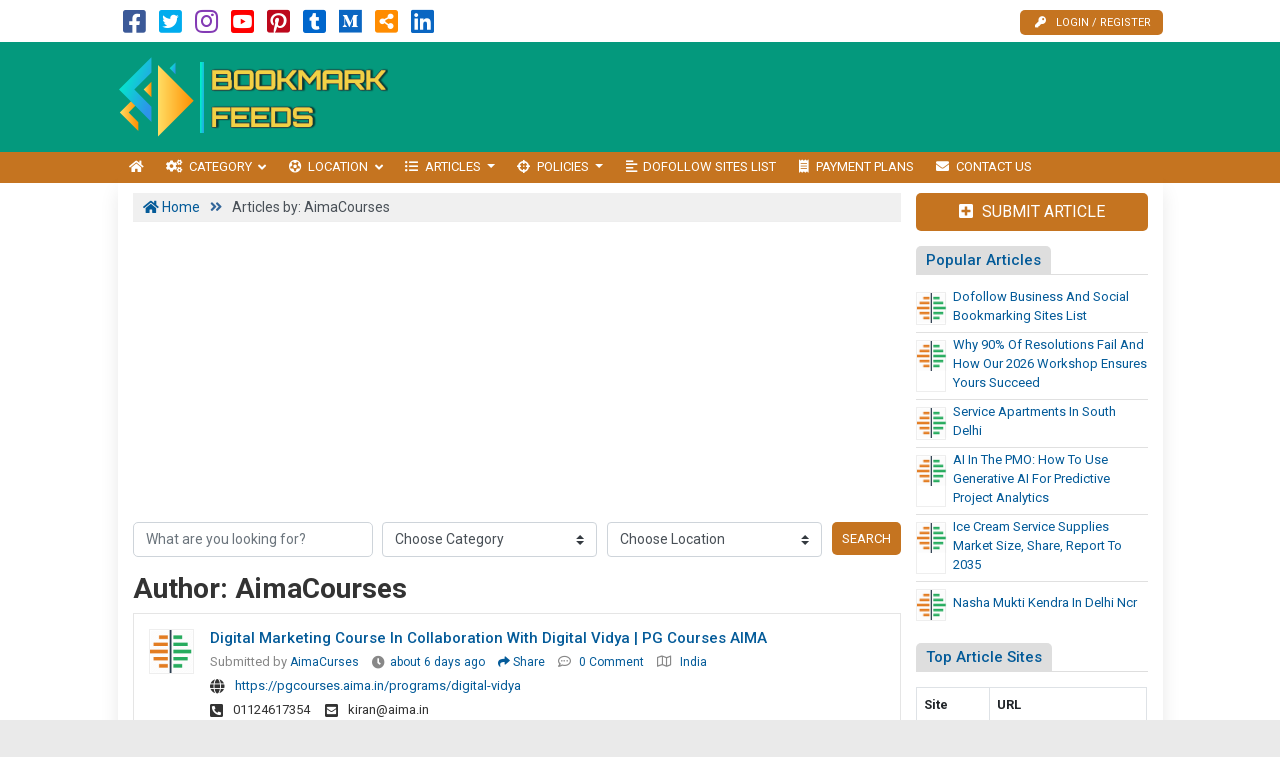

--- FILE ---
content_type: text/html; charset=UTF-8
request_url: https://www.bookmarkfeeds.com/author/aimacourses/
body_size: 24054
content:

<!DOCTYPE html>
<html lang="en-US" class="no-js">
<head>
	<meta charset="UTF-8">
	<meta name="viewport" content="width=device-width, initial-scale=1">
	 <meta name="google-site-verification" content="OQVObKcHwshTDUmxRF1p8PX_VM-sv96WvFb9wtvAGsw"/> 	<meta property="og:image" content=""/>
	<link rel="profile" href="http://gmpg.org/xfn/11">
	<link rel='shortcut icon' type='image/x-icon' href="https://www.bookmarkfeeds.com/bookmarkfeeds.com.ico"/>
	<link rel="apple-touch-icon" href="https://www.bookmarkfeeds.com/wp-content/themes/submitpro/images/apple-touch-iphone.png"/>
	<link rel="apple-touch-icon" sizes="72x72" href="https://www.bookmarkfeeds.com/wp-content/themes/submitpro/images/apple-touch-ipad.png"/>
	<link rel="apple-touch-icon" sizes="114x114" href="https://www.bookmarkfeeds.com/wp-content/themes/submitpro/images/apple-touch-iphone4.png"/>
	<link rel="apple-touch-icon" sizes="144x144" href="https://www.bookmarkfeeds.com/wp-content/themes/submitpro/images/apple-touch-ipad-retina.png"/>
			<script data-ad-client="ca-pub-5474245964622554" async src="https://pagead2.googlesyndication.com/pagead/js/adsbygoogle.js"></script>
			<title>AimaCourses &#8211; Global Bookmarking Service to Share Web Resources for SERP</title>
<meta name='robots' content='max-image-preview:large' />
<meta property="og:url" content="https://www.bookmarkfeeds.com/digital-marketing-course-in-collaboration-with-digital-vidya-pg-courses-aima/" />
<meta property="og:type" content="article" />
<meta property="og:title" content="Digital Marketing Course in collaboration with Digital Vidya | PG Courses AIMA" />
		<meta property="og:description" content="This comprehensive program offers professionals and entrepreneurs the opportunity to master digital marketing  enhanced by artificial intelligence. Through weekend online classes, participants will learn" />
<meta name="description" content="This comprehensive program offers professionals and entrepreneurs the opportunity to master digital marketing  enhanced by artificial intelligence. Through weekend online classes, participants will learn" />
				<meta property="og:image" content="https://www.bookmarkfeeds.com/wp-content/uploads/2022/09/logo.png" />
				<link rel="alternate" type="application/rss+xml" title="Global Bookmarking Service to Share Web Resources for SERP &raquo; Feed" href="https://www.bookmarkfeeds.com/feed/" />
<link rel="alternate" type="application/rss+xml" title="Global Bookmarking Service to Share Web Resources for SERP &raquo; Comments Feed" href="https://www.bookmarkfeeds.com/comments/feed/" />
<link rel="alternate" type="application/rss+xml" title="Global Bookmarking Service to Share Web Resources for SERP &raquo; Posts by AimaCourses Feed" href="https://www.bookmarkfeeds.com/author/aimacourses/feed/" />
<style id='wp-img-auto-sizes-contain-inline-css' type='text/css'>
img:is([sizes=auto i],[sizes^="auto," i]){contain-intrinsic-size:3000px 1500px}
/*# sourceURL=wp-img-auto-sizes-contain-inline-css */
</style>
<style id='wp-emoji-styles-inline-css' type='text/css'>

	img.wp-smiley, img.emoji {
		display: inline !important;
		border: none !important;
		box-shadow: none !important;
		height: 1em !important;
		width: 1em !important;
		margin: 0 0.07em !important;
		vertical-align: -0.1em !important;
		background: none !important;
		padding: 0 !important;
	}
/*# sourceURL=wp-emoji-styles-inline-css */
</style>
<style id='wp-block-library-inline-css' type='text/css'>
:root{--wp-block-synced-color:#7a00df;--wp-block-synced-color--rgb:122,0,223;--wp-bound-block-color:var(--wp-block-synced-color);--wp-editor-canvas-background:#ddd;--wp-admin-theme-color:#007cba;--wp-admin-theme-color--rgb:0,124,186;--wp-admin-theme-color-darker-10:#006ba1;--wp-admin-theme-color-darker-10--rgb:0,107,160.5;--wp-admin-theme-color-darker-20:#005a87;--wp-admin-theme-color-darker-20--rgb:0,90,135;--wp-admin-border-width-focus:2px}@media (min-resolution:192dpi){:root{--wp-admin-border-width-focus:1.5px}}.wp-element-button{cursor:pointer}:root .has-very-light-gray-background-color{background-color:#eee}:root .has-very-dark-gray-background-color{background-color:#313131}:root .has-very-light-gray-color{color:#eee}:root .has-very-dark-gray-color{color:#313131}:root .has-vivid-green-cyan-to-vivid-cyan-blue-gradient-background{background:linear-gradient(135deg,#00d084,#0693e3)}:root .has-purple-crush-gradient-background{background:linear-gradient(135deg,#34e2e4,#4721fb 50%,#ab1dfe)}:root .has-hazy-dawn-gradient-background{background:linear-gradient(135deg,#faaca8,#dad0ec)}:root .has-subdued-olive-gradient-background{background:linear-gradient(135deg,#fafae1,#67a671)}:root .has-atomic-cream-gradient-background{background:linear-gradient(135deg,#fdd79a,#004a59)}:root .has-nightshade-gradient-background{background:linear-gradient(135deg,#330968,#31cdcf)}:root .has-midnight-gradient-background{background:linear-gradient(135deg,#020381,#2874fc)}:root{--wp--preset--font-size--normal:16px;--wp--preset--font-size--huge:42px}.has-regular-font-size{font-size:1em}.has-larger-font-size{font-size:2.625em}.has-normal-font-size{font-size:var(--wp--preset--font-size--normal)}.has-huge-font-size{font-size:var(--wp--preset--font-size--huge)}.has-text-align-center{text-align:center}.has-text-align-left{text-align:left}.has-text-align-right{text-align:right}.has-fit-text{white-space:nowrap!important}#end-resizable-editor-section{display:none}.aligncenter{clear:both}.items-justified-left{justify-content:flex-start}.items-justified-center{justify-content:center}.items-justified-right{justify-content:flex-end}.items-justified-space-between{justify-content:space-between}.screen-reader-text{border:0;clip-path:inset(50%);height:1px;margin:-1px;overflow:hidden;padding:0;position:absolute;width:1px;word-wrap:normal!important}.screen-reader-text:focus{background-color:#ddd;clip-path:none;color:#444;display:block;font-size:1em;height:auto;left:5px;line-height:normal;padding:15px 23px 14px;text-decoration:none;top:5px;width:auto;z-index:100000}html :where(.has-border-color){border-style:solid}html :where([style*=border-top-color]){border-top-style:solid}html :where([style*=border-right-color]){border-right-style:solid}html :where([style*=border-bottom-color]){border-bottom-style:solid}html :where([style*=border-left-color]){border-left-style:solid}html :where([style*=border-width]){border-style:solid}html :where([style*=border-top-width]){border-top-style:solid}html :where([style*=border-right-width]){border-right-style:solid}html :where([style*=border-bottom-width]){border-bottom-style:solid}html :where([style*=border-left-width]){border-left-style:solid}html :where(img[class*=wp-image-]){height:auto;max-width:100%}:where(figure){margin:0 0 1em}html :where(.is-position-sticky){--wp-admin--admin-bar--position-offset:var(--wp-admin--admin-bar--height,0px)}@media screen and (max-width:600px){html :where(.is-position-sticky){--wp-admin--admin-bar--position-offset:0px}}

/*# sourceURL=wp-block-library-inline-css */
</style><style id='global-styles-inline-css' type='text/css'>
:root{--wp--preset--aspect-ratio--square: 1;--wp--preset--aspect-ratio--4-3: 4/3;--wp--preset--aspect-ratio--3-4: 3/4;--wp--preset--aspect-ratio--3-2: 3/2;--wp--preset--aspect-ratio--2-3: 2/3;--wp--preset--aspect-ratio--16-9: 16/9;--wp--preset--aspect-ratio--9-16: 9/16;--wp--preset--color--black: #000000;--wp--preset--color--cyan-bluish-gray: #abb8c3;--wp--preset--color--white: #ffffff;--wp--preset--color--pale-pink: #f78da7;--wp--preset--color--vivid-red: #cf2e2e;--wp--preset--color--luminous-vivid-orange: #ff6900;--wp--preset--color--luminous-vivid-amber: #fcb900;--wp--preset--color--light-green-cyan: #7bdcb5;--wp--preset--color--vivid-green-cyan: #00d084;--wp--preset--color--pale-cyan-blue: #8ed1fc;--wp--preset--color--vivid-cyan-blue: #0693e3;--wp--preset--color--vivid-purple: #9b51e0;--wp--preset--gradient--vivid-cyan-blue-to-vivid-purple: linear-gradient(135deg,rgb(6,147,227) 0%,rgb(155,81,224) 100%);--wp--preset--gradient--light-green-cyan-to-vivid-green-cyan: linear-gradient(135deg,rgb(122,220,180) 0%,rgb(0,208,130) 100%);--wp--preset--gradient--luminous-vivid-amber-to-luminous-vivid-orange: linear-gradient(135deg,rgb(252,185,0) 0%,rgb(255,105,0) 100%);--wp--preset--gradient--luminous-vivid-orange-to-vivid-red: linear-gradient(135deg,rgb(255,105,0) 0%,rgb(207,46,46) 100%);--wp--preset--gradient--very-light-gray-to-cyan-bluish-gray: linear-gradient(135deg,rgb(238,238,238) 0%,rgb(169,184,195) 100%);--wp--preset--gradient--cool-to-warm-spectrum: linear-gradient(135deg,rgb(74,234,220) 0%,rgb(151,120,209) 20%,rgb(207,42,186) 40%,rgb(238,44,130) 60%,rgb(251,105,98) 80%,rgb(254,248,76) 100%);--wp--preset--gradient--blush-light-purple: linear-gradient(135deg,rgb(255,206,236) 0%,rgb(152,150,240) 100%);--wp--preset--gradient--blush-bordeaux: linear-gradient(135deg,rgb(254,205,165) 0%,rgb(254,45,45) 50%,rgb(107,0,62) 100%);--wp--preset--gradient--luminous-dusk: linear-gradient(135deg,rgb(255,203,112) 0%,rgb(199,81,192) 50%,rgb(65,88,208) 100%);--wp--preset--gradient--pale-ocean: linear-gradient(135deg,rgb(255,245,203) 0%,rgb(182,227,212) 50%,rgb(51,167,181) 100%);--wp--preset--gradient--electric-grass: linear-gradient(135deg,rgb(202,248,128) 0%,rgb(113,206,126) 100%);--wp--preset--gradient--midnight: linear-gradient(135deg,rgb(2,3,129) 0%,rgb(40,116,252) 100%);--wp--preset--font-size--small: 13px;--wp--preset--font-size--medium: 20px;--wp--preset--font-size--large: 36px;--wp--preset--font-size--x-large: 42px;--wp--preset--spacing--20: 0.44rem;--wp--preset--spacing--30: 0.67rem;--wp--preset--spacing--40: 1rem;--wp--preset--spacing--50: 1.5rem;--wp--preset--spacing--60: 2.25rem;--wp--preset--spacing--70: 3.38rem;--wp--preset--spacing--80: 5.06rem;--wp--preset--shadow--natural: 6px 6px 9px rgba(0, 0, 0, 0.2);--wp--preset--shadow--deep: 12px 12px 50px rgba(0, 0, 0, 0.4);--wp--preset--shadow--sharp: 6px 6px 0px rgba(0, 0, 0, 0.2);--wp--preset--shadow--outlined: 6px 6px 0px -3px rgb(255, 255, 255), 6px 6px rgb(0, 0, 0);--wp--preset--shadow--crisp: 6px 6px 0px rgb(0, 0, 0);}:where(.is-layout-flex){gap: 0.5em;}:where(.is-layout-grid){gap: 0.5em;}body .is-layout-flex{display: flex;}.is-layout-flex{flex-wrap: wrap;align-items: center;}.is-layout-flex > :is(*, div){margin: 0;}body .is-layout-grid{display: grid;}.is-layout-grid > :is(*, div){margin: 0;}:where(.wp-block-columns.is-layout-flex){gap: 2em;}:where(.wp-block-columns.is-layout-grid){gap: 2em;}:where(.wp-block-post-template.is-layout-flex){gap: 1.25em;}:where(.wp-block-post-template.is-layout-grid){gap: 1.25em;}.has-black-color{color: var(--wp--preset--color--black) !important;}.has-cyan-bluish-gray-color{color: var(--wp--preset--color--cyan-bluish-gray) !important;}.has-white-color{color: var(--wp--preset--color--white) !important;}.has-pale-pink-color{color: var(--wp--preset--color--pale-pink) !important;}.has-vivid-red-color{color: var(--wp--preset--color--vivid-red) !important;}.has-luminous-vivid-orange-color{color: var(--wp--preset--color--luminous-vivid-orange) !important;}.has-luminous-vivid-amber-color{color: var(--wp--preset--color--luminous-vivid-amber) !important;}.has-light-green-cyan-color{color: var(--wp--preset--color--light-green-cyan) !important;}.has-vivid-green-cyan-color{color: var(--wp--preset--color--vivid-green-cyan) !important;}.has-pale-cyan-blue-color{color: var(--wp--preset--color--pale-cyan-blue) !important;}.has-vivid-cyan-blue-color{color: var(--wp--preset--color--vivid-cyan-blue) !important;}.has-vivid-purple-color{color: var(--wp--preset--color--vivid-purple) !important;}.has-black-background-color{background-color: var(--wp--preset--color--black) !important;}.has-cyan-bluish-gray-background-color{background-color: var(--wp--preset--color--cyan-bluish-gray) !important;}.has-white-background-color{background-color: var(--wp--preset--color--white) !important;}.has-pale-pink-background-color{background-color: var(--wp--preset--color--pale-pink) !important;}.has-vivid-red-background-color{background-color: var(--wp--preset--color--vivid-red) !important;}.has-luminous-vivid-orange-background-color{background-color: var(--wp--preset--color--luminous-vivid-orange) !important;}.has-luminous-vivid-amber-background-color{background-color: var(--wp--preset--color--luminous-vivid-amber) !important;}.has-light-green-cyan-background-color{background-color: var(--wp--preset--color--light-green-cyan) !important;}.has-vivid-green-cyan-background-color{background-color: var(--wp--preset--color--vivid-green-cyan) !important;}.has-pale-cyan-blue-background-color{background-color: var(--wp--preset--color--pale-cyan-blue) !important;}.has-vivid-cyan-blue-background-color{background-color: var(--wp--preset--color--vivid-cyan-blue) !important;}.has-vivid-purple-background-color{background-color: var(--wp--preset--color--vivid-purple) !important;}.has-black-border-color{border-color: var(--wp--preset--color--black) !important;}.has-cyan-bluish-gray-border-color{border-color: var(--wp--preset--color--cyan-bluish-gray) !important;}.has-white-border-color{border-color: var(--wp--preset--color--white) !important;}.has-pale-pink-border-color{border-color: var(--wp--preset--color--pale-pink) !important;}.has-vivid-red-border-color{border-color: var(--wp--preset--color--vivid-red) !important;}.has-luminous-vivid-orange-border-color{border-color: var(--wp--preset--color--luminous-vivid-orange) !important;}.has-luminous-vivid-amber-border-color{border-color: var(--wp--preset--color--luminous-vivid-amber) !important;}.has-light-green-cyan-border-color{border-color: var(--wp--preset--color--light-green-cyan) !important;}.has-vivid-green-cyan-border-color{border-color: var(--wp--preset--color--vivid-green-cyan) !important;}.has-pale-cyan-blue-border-color{border-color: var(--wp--preset--color--pale-cyan-blue) !important;}.has-vivid-cyan-blue-border-color{border-color: var(--wp--preset--color--vivid-cyan-blue) !important;}.has-vivid-purple-border-color{border-color: var(--wp--preset--color--vivid-purple) !important;}.has-vivid-cyan-blue-to-vivid-purple-gradient-background{background: var(--wp--preset--gradient--vivid-cyan-blue-to-vivid-purple) !important;}.has-light-green-cyan-to-vivid-green-cyan-gradient-background{background: var(--wp--preset--gradient--light-green-cyan-to-vivid-green-cyan) !important;}.has-luminous-vivid-amber-to-luminous-vivid-orange-gradient-background{background: var(--wp--preset--gradient--luminous-vivid-amber-to-luminous-vivid-orange) !important;}.has-luminous-vivid-orange-to-vivid-red-gradient-background{background: var(--wp--preset--gradient--luminous-vivid-orange-to-vivid-red) !important;}.has-very-light-gray-to-cyan-bluish-gray-gradient-background{background: var(--wp--preset--gradient--very-light-gray-to-cyan-bluish-gray) !important;}.has-cool-to-warm-spectrum-gradient-background{background: var(--wp--preset--gradient--cool-to-warm-spectrum) !important;}.has-blush-light-purple-gradient-background{background: var(--wp--preset--gradient--blush-light-purple) !important;}.has-blush-bordeaux-gradient-background{background: var(--wp--preset--gradient--blush-bordeaux) !important;}.has-luminous-dusk-gradient-background{background: var(--wp--preset--gradient--luminous-dusk) !important;}.has-pale-ocean-gradient-background{background: var(--wp--preset--gradient--pale-ocean) !important;}.has-electric-grass-gradient-background{background: var(--wp--preset--gradient--electric-grass) !important;}.has-midnight-gradient-background{background: var(--wp--preset--gradient--midnight) !important;}.has-small-font-size{font-size: var(--wp--preset--font-size--small) !important;}.has-medium-font-size{font-size: var(--wp--preset--font-size--medium) !important;}.has-large-font-size{font-size: var(--wp--preset--font-size--large) !important;}.has-x-large-font-size{font-size: var(--wp--preset--font-size--x-large) !important;}
/*# sourceURL=global-styles-inline-css */
</style>

<style id='classic-theme-styles-inline-css' type='text/css'>
/*! This file is auto-generated */
.wp-block-button__link{color:#fff;background-color:#32373c;border-radius:9999px;box-shadow:none;text-decoration:none;padding:calc(.667em + 2px) calc(1.333em + 2px);font-size:1.125em}.wp-block-file__button{background:#32373c;color:#fff;text-decoration:none}
/*# sourceURL=/wp-includes/css/classic-themes.min.css */
</style>
<link rel='stylesheet' id='submitpro-stylesheet-css' href='https://www.bookmarkfeeds.com/wp-content/themes/submitpro/style.css?ver=6.9' type='text/css' media='all' />
<style id='submitpro-stylesheet-inline-css' type='text/css'>
@media( min-width: 992px ) { .adpanel-inner, .adpanel-bg, .widget_actionbutton .actionbtn a, .search-listing button, .register-block > ul > li > a, .cbutton, input[type="submit"], .userblog .blog-box .poststatus, .pagination .nav-links .page-numbers.current, .userblog .blog-box .poststatus, input[type="submit"]:focus {
				background-color: #04997d;
			}.ownavigation, .logopanel-bg, .register-block > ul > li > a, .widget_actionbutton .actionbtn a, .cbutton, .search-listing button, .comment-form input[type="submit"], .footer-section .bottom-footer, .ownavigation ul li > .sub-menu, .ownavigation ul li > .dropdown-menu, .cbutton, input[type="submit"], .register-block > ul > li > a, .register-block .dropdown:hover .dropdown-menu, .btn-outline-secondary, .wpcf7-form input[type="submit"], .blog-box .entry-content .post-category > a:hover, .ftr-menu ul li > .dropdown-menu, .sticky-post, .princing-item .btn, .collect-reward-btn {
				background-color: #c57420;
			}.ftr-menu .navbar-nav li a:hover, .ownavigation .navbar-nav > .active > a, .ownavigation .navbar-nav > .active > a:focus, .ownavigation .navbar-nav > .active > a:hover, .ownavigation .navbar-nav li:hover > a, .ownavigation .navbar-nav li a:hover, .register-block .dropdown-menu li a:hover, .register-block > ul > li > a:hover, .widget_actionbutton .actionbtn a:hover, .comment-form input[type="submit"]:hover, input[type="submit"]:hover, input[type="submit"]:hover, .btn-outline-secondary:hover, .wpcf7-form input[type="submit"]:hover, .ftr-menu .navbar-nav li.current-menu-item a, .btn-primary:hover, .btn-primary:not(:disabled):not(.disabled):active, .btn-primary:focus, #next_listing:hover, #prev_listing:hover, .post-category > a:hover, .blog-box .entry-content .post-category > a:hover, .tagcloud a:hover, navbar-toggler-icon:hover, .collect-reward-btn:hover {
				background-color: #a35400;
			}}@media( max-width: 991px ) { body .ownavigation, .adpanel-inner, .userblog .blog-box .poststatus, .pagination .nav-links .page-numbers.current, .footer-section .bottom-footer, .game-tags-a, #next_listing, #prev_listing, .footer-section .navbar-expand-lg .navbar-nav .nav-link:hover {
				background-color: #04997d;
			}.wpcf7-form input[type="submit"], .princing-item .btn, .btn-primary, .game-tags-a, #next_listing, #prev_listing, .blog-box .entry-content .post-category > a:hover, .comment-form input[type="submit"] {
				background-color: #c57420;
			}.wpcf7-form input[type="submit"]:hover, .btn-primary:not(:disabled):not(.disabled):active, #next_listing:hover, #prev_listing:hover, .btn-primary:hover, .btn-primary:focus, .comment-form input[type="submit"]:hover, .tagcloud a:hover, .ddl-switch:active, .ddl-switch:hover, .navbar-toggler-icon:hover {
				background-color: #a35400;
			}}
/*# sourceURL=submitpro-stylesheet-inline-css */
</style>
<script type="text/javascript" src="https://www.bookmarkfeeds.com/wp-includes/js/jquery/jquery.min.js?ver=3.7.1" id="jquery-core-js"></script>
<script type="text/javascript" src="https://www.bookmarkfeeds.com/wp-includes/js/jquery/jquery-migrate.min.js?ver=3.4.1" id="jquery-migrate-js"></script>
<script type="text/javascript" src="https://www.bookmarkfeeds.com/wp-content/themes/submitpro/assets/js/tagsinput.js?ver=6.9" id="tagsinput-js"></script>
<script type="text/javascript" id="submitpro-main-js-extra">
/* <![CDATA[ */
var submitproConfig = {"title_min":"30","desc_min":"250","paidplan_check":"0","existurl_check":"0","validurl_check":"0","WPAjaxUrl":"https://www.bookmarkfeeds.com/wp-admin/admin-ajax.php","pricing_page":"https://www.bookmarkfeeds.com/payment-plans/"};
//# sourceURL=submitpro-main-js-extra
/* ]]> */
</script>
<script type="text/javascript" src="https://www.bookmarkfeeds.com/wp-content/themes/submitpro/assets/js/functions.js?ver=6.9" id="submitpro-main-js"></script>
<link rel="https://api.w.org/" href="https://www.bookmarkfeeds.com/submitpro_pr/" /><link rel="alternate" title="JSON" type="application/json" href="https://www.bookmarkfeeds.com/submitpro_pr/wp/v2/users/180739" /><link rel="EditURI" type="application/rsd+xml" title="RSD" href="https://www.bookmarkfeeds.com/xmlrpc.php?rsd" />
<meta name="generator" content="WordPress 6.9" />
</head>
<body class="archive author author-aimacourses author-180739 wp-theme-submitpro">

			<div class="hstyle2 no-pagewrapper">
			<div class="container-fluid topbar-panel">
				<div class="container p-lg-0">
					<div class="header-top d-flex">
						<div class="mr-auto">
									<ul class="social-icons list-inline d-block">
							<li class="list-inline-item">
											<a class="facebook-color" href="https://www.facebook.com/ArticleSubmissionService" target="_blank" title="Facebook">
							<i class="fab fa-facebook-square"></i>
						</a>
										</li>
								<li class="list-inline-item">
											<a class="twitter-color" href="https://twitter.com/bookmarkfeeds" target="_blank" title="Twitter">
							<i class="fab fa-twitter-square"></i>
						</a>
										</li>
								<li class="list-inline-item">
											<a class="instagram-color" href="https://instagram.com/bookmarkfeeds" target="_blank" title="Instagram">
							<i class="fab fa-instagram"></i>
						</a>
										</li>
								<li class="list-inline-item">
											<a class="youtube-color" href="https://www.youtube.com/c/RedmondSoft" target="_blank" title="YouTube">
							<i class="fab fa-youtube-square"></i>
						</a>
										</li>
								<li class="list-inline-item">
											<a class="pinterest-color" href="https://www.pinterest.com/businessdirectorysubmission/" target="_blank" title="Pinterest">
							<i class="fab fa-pinterest-square"></i>
						</a>
										</li>
								<li class="list-inline-item">
											<a class="tumblr-color" href="https://socialbookmarkinglists.tumblr.com/" target="_blank" title="Tumblr">
							<i class="fab fa-tumblr-square"></i>
						</a>
										</li>
								<li class="list-inline-item">
											<a class="medium-color" href="https://socialbookmarking.medium.com" target="_blank" title="Medium">
							<i class="fab fa-medium"></i>
						</a>
										</li>
								<li class="list-inline-item">
											<a class="rss-color" href="https://www.bookmarkfeeds.com/feed" target="_blank" title="RSS Feed">
							<i class="fas fa-share-alt-square"></i>
						</a>
										</li>
								<li class="list-inline-item">
											<a class="linkedin-color" href="https://www.linkedin.com/in/redmondsoft" target="_blank" title="Linked In">
							<i class="fab fa-linkedin"></i>
						</a>
										</li>
						</ul>
								</div>
						<div class="register-block mobile-hide">
									<ul>
							<li>
					<a href="https://www.bookmarkfeeds.com/submit-article/" title="Login / Register">
						<i class="fas fa-key"></i>Login / Register					</a>
				</li>
						</ul>
								</div>
					</div>
				</div>
			</div>
			<div class="row m-0 adpanel-bg">
				<div class="container pl-0 order-1 order-md-0 d-none d-md-block">
					<div class="row">
						<div class="mr-auto logo-panel col-md-3 align-self-center mobile-hide">
							<a class="logo-img" href="https://www.bookmarkfeeds.com/" title="Global Bookmarking Service to Share Web Resources for SERP">
								<img src="https://www.bookmarkfeeds.com/wp-content/uploads/2022/09/logo.png" alt="bookmarkfeeds.com logo"/>
							</a>
						</div>
						<div class="adblock col-md-12 col-lg-9">
							<div class="submitpro-ads"><script async src="https://pagead2.googlesyndication.com/pagead/js/adsbygoogle.js"></script>
						<ins class="adsbygoogle display_ad_css top_display_ad_css ml-auto d-flex"
							data-full-width-responsive="true"
							data-ad-client="ca-pub-5474245964622554"
							data-ad-slot="6626782068"></ins>
						<script> (adsbygoogle = window.adsbygoogle || []).push({}); </script></div>						</div>
					</div>
				</div>
			</div>
			<div class="logo-panel-mobile logopanel-bg">
				<div class="container p-lg-0">
					<nav class="navbar navbar-expand-lg ownavigation">
						<a class="logo-img desktop-hide" href="https://www.bookmarkfeeds.com/" title="Global Bookmarking Service to Share Web Resources for SERP">
							<img src="https://www.bookmarkfeeds.com/wp-content/uploads/2022/09/logo.png" alt="bookmarkfeeds.com logo"/>
						</a>
						<div class="register-block desktop-hide ml-auto">
									<ul>
							<li>
					<a href="https://www.bookmarkfeeds.com/submit-article/" title="Login / Register">
						<i class="fas fa-key"></i>Login / Register					</a>
				</li>
						</ul>
								</div>
						<button class="navbar-toggler collapsed" type="button" data-toggle="collapse" data-target="#navbar-mnu" aria-controls="navbar-mnu" aria-expanded="false" aria-label="Toggle navigation">
							<span class="navbar-toggler-icon"></span>
						</button>
						<div class="navbar-collapse collapse" id="navbar-mnu">
							<ul id="menu-top-menu" class="navbar-nav ml-0 mr-auto"><li id="menu-item-275486" class="notext menu-item menu-item-type-post_type menu-item-object-page menu-item-home menu-item-275486 has-navicon"><a href="https://www.bookmarkfeeds.com/" class="nav-link"><i class="fa fa-home"></i><span>Home</span></a><li id="menu-item-38" class="menu-item menu-item-type-post_type menu-item-object-page menu-item-has-children menu-item-38 megamenu megamenu-submenu dropdown has-navicon"><a href="https://www.bookmarkfeeds.com/category/" class="dropdown-toggle nav-link" aria-haspopup="true"><i class="fas fa-cogs"></i><span>Category</span> </a><i class='ddl-switch fa fa-angle-down'></i>

<ul class="dropdown-menu">
	<li id="menu-item-58" class="menu-item menu-item-type-taxonomy menu-item-object-category menu-item-58 has-navicon"><a href="https://www.bookmarkfeeds.com/category/technology-research/" class="nav-link"><i class="fas fa-microchip"></i><span>Technology &amp; Research</span></a>	<li id="menu-item-45" class="menu-item menu-item-type-taxonomy menu-item-object-category menu-item-45 has-navicon"><a href="https://www.bookmarkfeeds.com/category/electronics-electrical/" class="nav-link"><i class="fas fa-charging-station"></i><span>Electronics &amp; Electrical</span></a>	<li id="menu-item-50" class="menu-item menu-item-type-taxonomy menu-item-object-category menu-item-50 has-navicon"><a href="https://www.bookmarkfeeds.com/category/hospital-diagnostics/" class="nav-link"><i class="fas fa-hospital"></i><span>Hospital &amp; Diagnostics</span></a>	<li id="menu-item-46" class="menu-item menu-item-type-taxonomy menu-item-object-category menu-item-46 has-navicon"><a href="https://www.bookmarkfeeds.com/category/engineering-automobile/" class="nav-link"><i class="fas fa-tools"></i><span>Engineering &amp; Automobile</span></a>	<li id="menu-item-47" class="menu-item menu-item-type-taxonomy menu-item-object-category menu-item-47 has-navicon"><a href="https://www.bookmarkfeeds.com/category/finance-law-legal/" class="nav-link"><i class="fas fa-money-check-alt"></i><span>Finance, Law &amp; Legal</span></a>	<li id="menu-item-43" class="menu-item menu-item-type-taxonomy menu-item-object-category menu-item-43 has-navicon"><a href="https://www.bookmarkfeeds.com/category/computer-it-telecom/" class="nav-link"><i class="fas fa-laptop-code"></i><span>Computer, IT &amp; Telecom</span></a>	<li id="menu-item-56" class="menu-item menu-item-type-taxonomy menu-item-object-category menu-item-56 has-navicon"><a href="https://www.bookmarkfeeds.com/category/shopping-daily-needs/" class="nav-link"><i class="fas fa-shopping-cart"></i><span>Shopping &amp; Daily Needs</span></a>	<li id="menu-item-54" class="menu-item menu-item-type-taxonomy menu-item-object-category menu-item-54 has-navicon"><a href="https://www.bookmarkfeeds.com/category/news-media-publishing/" class="nav-link"><i class="fas fa-globe-americas"></i><span>News, Media &amp; Publishing</span></a>	<li id="menu-item-52" class="menu-item menu-item-type-taxonomy menu-item-object-category menu-item-52 has-navicon"><a href="https://www.bookmarkfeeds.com/category/lifestyle-entertainment/" class="nav-link"><i class="fas fa-dumpster-fire"></i><span>Lifestyle &amp; Entertainment</span></a>	<li id="menu-item-42" class="menu-item menu-item-type-taxonomy menu-item-object-category menu-item-42 has-navicon"><a href="https://www.bookmarkfeeds.com/category/architecture-interiors/" class="nav-link"><i class="fas fa-building"></i><span>Architecture &amp; Interiors</span></a>	<li id="menu-item-49" class="menu-item menu-item-type-taxonomy menu-item-object-category menu-item-49 has-navicon"><a href="https://www.bookmarkfeeds.com/category/health-gym-fitness/" class="nav-link"><i class="fas fa-weight"></i><span>Health, Gym &amp; Fitness</span></a>	<li id="menu-item-51" class="menu-item menu-item-type-taxonomy menu-item-object-category menu-item-51 has-navicon"><a href="https://www.bookmarkfeeds.com/category/jobs-staffing-consulting/" class="nav-link"><i class="fas fa-business-time"></i><span>Jobs, Staffing &amp; Consulting</span></a>	<li id="menu-item-55" class="menu-item menu-item-type-taxonomy menu-item-object-category menu-item-55 has-navicon"><a href="https://www.bookmarkfeeds.com/category/real-estate-construction/" class="nav-link"><i class="fas fa-building"></i><span>Real Estate &amp; Construction</span></a>	<li id="menu-item-66" class="menu-item menu-item-type-taxonomy menu-item-object-category menu-item-66 has-navicon"><a href="https://www.bookmarkfeeds.com/category/cosmetics-personal-care/" class="nav-link"><i class="fas fa-person-booth"></i><span>Cosmetics &amp; Personal Care</span></a>	<li id="menu-item-41" class="menu-item menu-item-type-taxonomy menu-item-object-category menu-item-41 has-navicon"><a href="https://www.bookmarkfeeds.com/category/appliances-utensils/" class="nav-link"><i class="fas fa-blender-phone"></i><span>Appliances &amp; Utensils</span></a>	<li id="menu-item-48" class="menu-item menu-item-type-taxonomy menu-item-object-category menu-item-48 has-navicon"><a href="https://www.bookmarkfeeds.com/category/furniture-interiors/" class="nav-link"><i class="fas fa-couch"></i><span>Furniture &amp; Interiors</span></a>	<li id="menu-item-44" class="menu-item menu-item-type-taxonomy menu-item-object-category menu-item-44 has-navicon"><a href="https://www.bookmarkfeeds.com/category/education-training/" class="nav-link"><i class="fas fa-university"></i><span>Education &amp; Training</span></a>	<li id="menu-item-53" class="menu-item menu-item-type-taxonomy menu-item-object-category menu-item-53 has-navicon"><a href="https://www.bookmarkfeeds.com/category/loan-insurance/" class="nav-link"><i class="fas fa-car-crash"></i><span>Loan &amp; Insurance</span></a>	<li id="menu-item-68" class="menu-item menu-item-type-taxonomy menu-item-object-category menu-item-68 has-navicon"><a href="https://www.bookmarkfeeds.com/category/fashion-jewelry/" class="nav-link"><i class="fas fa-gem"></i><span>Fashion &amp; Jewelry</span></a>	<li id="menu-item-57" class="menu-item menu-item-type-taxonomy menu-item-object-category menu-item-57 has-navicon"><a href="https://www.bookmarkfeeds.com/category/sports-toys-games/" class="nav-link"><i class="fas fa-futbol"></i><span>Sports, Toys &amp; Games</span></a>	<li id="menu-item-64" class="menu-item menu-item-type-taxonomy menu-item-object-category menu-item-64 has-navicon"><a href="https://www.bookmarkfeeds.com/category/cabs-car-rental/" class="nav-link"><i class="fas fa-car"></i><span>Cabs &amp; Car Rental</span></a>	<li id="menu-item-60" class="menu-item menu-item-type-taxonomy menu-item-object-category menu-item-60 has-navicon"><a href="https://www.bookmarkfeeds.com/category/advertising-marketing/" class="nav-link"><i class="fas fa-bullhorn"></i><span>Advertising &amp; Marketing</span></a>	<li id="menu-item-73" class="menu-item menu-item-type-taxonomy menu-item-object-category menu-item-73 has-navicon"><a href="https://www.bookmarkfeeds.com/category/transportation-logistics/" class="nav-link"><i class="fas fa-tram"></i><span>Transportation &amp; Logistics</span></a>	<li id="menu-item-65" class="menu-item menu-item-type-taxonomy menu-item-object-category menu-item-65 has-navicon"><a href="https://www.bookmarkfeeds.com/category/chemicals-textile/" class="nav-link"><i class="fas fa-prescription-bottle"></i><span>Chemicals &amp; Textile</span></a>	<li id="menu-item-72" class="menu-item menu-item-type-taxonomy menu-item-object-category menu-item-72 has-navicon"><a href="https://www.bookmarkfeeds.com/category/packaging-machines-goods/" class="nav-link"><i class="fas fa-shipping-fast"></i><span>Packaging Machines &amp; Goods</span></a>	<li id="menu-item-70" class="menu-item menu-item-type-taxonomy menu-item-object-category menu-item-70 has-navicon"><a href="https://www.bookmarkfeeds.com/category/hand-machine-tools/" class="nav-link"><i class="fas fa-hammer"></i><span>Hand &amp; Machine Tools</span></a>	<li id="menu-item-59" class="menu-item menu-item-type-taxonomy menu-item-object-category menu-item-59 has-navicon"><a href="https://www.bookmarkfeeds.com/category/travel-tourism-hotels/" class="nav-link"><i class="fas fa-hotel"></i><span>Travel, Tourism &amp; Hotels</span></a>	<li id="menu-item-67" class="menu-item menu-item-type-taxonomy menu-item-object-category menu-item-67 has-navicon"><a href="https://www.bookmarkfeeds.com/category/events-conferences/" class="nav-link"><i class="fas fa-calendar-check"></i><span>Events &amp; Conferences</span></a>	<li id="menu-item-132" class="menu-item menu-item-type-taxonomy menu-item-object-category menu-item-132 has-navicon"><a href="https://www.bookmarkfeeds.com/category/industrial-plants-machinery/" class="nav-link"><i class="fas fa-city"></i><span>Industrial Machinery</span></a>	<li id="menu-item-61" class="menu-item menu-item-type-taxonomy menu-item-object-category menu-item-61 has-navicon"><a href="https://www.bookmarkfeeds.com/category/agriculture-farming/" class="nav-link"><i class="fas fa-tractor"></i><span>Agriculture &amp; Farming</span></a>	<li id="menu-item-71" class="menu-item menu-item-type-taxonomy menu-item-object-category menu-item-71 has-navicon"><a href="https://www.bookmarkfeeds.com/category/marble-granite-stones/" class="nav-link"><i class="fas fa-th-large"></i><span>Marble, Granite &amp; Stones</span></a>	<li id="menu-item-69" class="menu-item menu-item-type-taxonomy menu-item-object-category menu-item-69 has-navicon"><a href="https://www.bookmarkfeeds.com/category/food-beverages/" class="nav-link"><i class="fas fa-hamburger"></i><span>Food &amp; Beverages</span></a>	<li id="menu-item-62" class="menu-item menu-item-type-taxonomy menu-item-object-category menu-item-62 has-navicon"><a href="https://www.bookmarkfeeds.com/category/apparel-garments/" class="nav-link"><i class="fas fa-user-secret"></i><span>Apparel &amp; Garments</span></a>	<li id="menu-item-63" class="menu-item menu-item-type-taxonomy menu-item-object-category menu-item-63 has-navicon"><a href="https://www.bookmarkfeeds.com/category/books-stationery/" class="nav-link"><i class="fas fa-book"></i><span>Books &amp; Stationery</span></a>	<li id="menu-item-39" class="menu-item menu-item-type-post_type menu-item-object-page menu-item-39 has-navicon"><a href="https://www.bookmarkfeeds.com/category/" class="nav-link"><i class="fas fa-list"></i><span>View All Categories</span></a></ul>
<li id="menu-item-37" class="menu-item menu-item-type-post_type menu-item-object-page menu-item-has-children menu-item-37 megamenu megamenu-submenu dropdown has-navicon"><a href="https://www.bookmarkfeeds.com/location/" class="dropdown-toggle nav-link" aria-haspopup="true"><i class="fas fa-futbol"></i><span>Location</span> </a><i class='ddl-switch fa fa-angle-down'></i>

<ul class="dropdown-menu">
	<li id="menu-item-75" class="menu-item menu-item-type-taxonomy menu-item-object-location menu-item-75"><a href="https://www.bookmarkfeeds.com/location/united-states-of-america/" class="nav-link"><span>United States of America</span></a>	<li id="menu-item-85" class="menu-item menu-item-type-taxonomy menu-item-object-location menu-item-85"><a href="https://www.bookmarkfeeds.com/location/canada/" class="nav-link"><span>Canada</span></a>	<li id="menu-item-74" class="menu-item menu-item-type-taxonomy menu-item-object-location menu-item-74"><a href="https://www.bookmarkfeeds.com/location/united-kingdom/" class="nav-link"><span>United Kingdom</span></a>	<li id="menu-item-86" class="menu-item menu-item-type-taxonomy menu-item-object-location menu-item-86"><a href="https://www.bookmarkfeeds.com/location/russia/" class="nav-link"><span>Russia</span></a>	<li id="menu-item-77" class="menu-item menu-item-type-taxonomy menu-item-object-location menu-item-77"><a href="https://www.bookmarkfeeds.com/location/germany/" class="nav-link"><span>Germany</span></a>	<li id="menu-item-76" class="menu-item menu-item-type-taxonomy menu-item-object-location menu-item-76"><a href="https://www.bookmarkfeeds.com/location/india/" class="nav-link"><span>India</span></a>	<li id="menu-item-88" class="menu-item menu-item-type-taxonomy menu-item-object-location menu-item-88"><a href="https://www.bookmarkfeeds.com/location/spain/" class="nav-link"><span>Spain</span></a>	<li id="menu-item-87" class="menu-item menu-item-type-taxonomy menu-item-object-location menu-item-87"><a href="https://www.bookmarkfeeds.com/location/france/" class="nav-link"><span>France</span></a>	<li id="menu-item-78" class="menu-item menu-item-type-taxonomy menu-item-object-location menu-item-78"><a href="https://www.bookmarkfeeds.com/location/china/" class="nav-link"><span>China</span></a>	<li id="menu-item-91" class="menu-item menu-item-type-taxonomy menu-item-object-location menu-item-91"><a href="https://www.bookmarkfeeds.com/location/mexico/" class="nav-link"><span>Mexico</span></a>	<li id="menu-item-99" class="menu-item menu-item-type-taxonomy menu-item-object-location menu-item-99"><a href="https://www.bookmarkfeeds.com/location/japan/" class="nav-link"><span>Japan</span></a>	<li id="menu-item-79" class="menu-item menu-item-type-taxonomy menu-item-object-location menu-item-79"><a href="https://www.bookmarkfeeds.com/location/brazil/" class="nav-link"><span>Brazil</span></a>	<li id="menu-item-80" class="menu-item menu-item-type-taxonomy menu-item-object-location menu-item-80"><a href="https://www.bookmarkfeeds.com/location/pakistan/" class="nav-link"><span>Pakistan</span></a>	<li id="menu-item-83" class="menu-item menu-item-type-taxonomy menu-item-object-location menu-item-83"><a href="https://www.bookmarkfeeds.com/location/philippines/" class="nav-link"><span>Philippines</span></a>	<li id="menu-item-84" class="menu-item menu-item-type-taxonomy menu-item-object-location menu-item-84"><a href="https://www.bookmarkfeeds.com/location/bangladesh/" class="nav-link"><span>Bangladesh</span></a>	<li id="menu-item-95" class="menu-item menu-item-type-taxonomy menu-item-object-location menu-item-95"><a href="https://www.bookmarkfeeds.com/location/netherlands/" class="nav-link"><span>Netherlands</span></a>	<li id="menu-item-81" class="menu-item menu-item-type-taxonomy menu-item-object-location menu-item-81"><a href="https://www.bookmarkfeeds.com/location/indonesia/" class="nav-link"><span>Indonesia</span></a>	<li id="menu-item-89" class="menu-item menu-item-type-taxonomy menu-item-object-location menu-item-89"><a href="https://www.bookmarkfeeds.com/location/italy/" class="nav-link"><span>Italy</span></a>	<li id="menu-item-96" class="menu-item menu-item-type-taxonomy menu-item-object-location menu-item-96"><a href="https://www.bookmarkfeeds.com/location/romania/" class="nav-link"><span>Romania</span></a>	<li id="menu-item-90" class="menu-item menu-item-type-taxonomy menu-item-object-location menu-item-90"><a href="https://www.bookmarkfeeds.com/location/turkey/" class="nav-link"><span>Turkey</span></a>	<li id="menu-item-100" class="menu-item menu-item-type-taxonomy menu-item-object-location menu-item-100"><a href="https://www.bookmarkfeeds.com/location/nepal/" class="nav-link"><span>Nepal</span></a>	<li id="menu-item-93" class="menu-item menu-item-type-taxonomy menu-item-object-location menu-item-93"><a href="https://www.bookmarkfeeds.com/location/south-africa/" class="nav-link"><span>South Africa</span></a>	<li id="menu-item-92" class="menu-item menu-item-type-taxonomy menu-item-object-location menu-item-92"><a href="https://www.bookmarkfeeds.com/location/poland/" class="nav-link"><span>Poland</span></a>	<li id="menu-item-94" class="menu-item menu-item-type-taxonomy menu-item-object-location menu-item-94"><a href="https://www.bookmarkfeeds.com/location/new-zealand/" class="nav-link"><span>New Zealand</span></a>	<li id="menu-item-97" class="menu-item menu-item-type-taxonomy menu-item-object-location menu-item-97"><a href="https://www.bookmarkfeeds.com/location/colombia/" class="nav-link"><span>Colombia</span></a>	<li id="menu-item-98" class="menu-item menu-item-type-taxonomy menu-item-object-location menu-item-98"><a href="https://www.bookmarkfeeds.com/location/morocco/" class="nav-link"><span>Morocco</span></a>	<li id="menu-item-101" class="menu-item menu-item-type-taxonomy menu-item-object-location menu-item-101"><a href="https://www.bookmarkfeeds.com/location/egypt/" class="nav-link"><span>Egypt</span></a>	<li id="menu-item-102" class="menu-item menu-item-type-taxonomy menu-item-object-location menu-item-102"><a href="https://www.bookmarkfeeds.com/location/ethiopia/" class="nav-link"><span>Ethiopia</span></a>	<li id="menu-item-103" class="menu-item menu-item-type-taxonomy menu-item-object-location menu-item-103"><a href="https://www.bookmarkfeeds.com/location/nigeria/" class="nav-link"><span>Nigeria</span></a>	<li id="menu-item-40" class="menu-item menu-item-type-post_type menu-item-object-page menu-item-40 has-navicon"><a href="https://www.bookmarkfeeds.com/location/" class="nav-link"><i class="fa fa-list"></i><span>View All Locations</span></a></ul>
<li id="menu-item-5982" class="menu-item menu-item-type-post_type menu-item-object-page menu-item-has-children menu-item-5982 dropdown has-navicon"><a href="https://www.bookmarkfeeds.com/search-article/" class="dropdown-toggle nav-link" aria-haspopup="true"><i class="fas fa-list-ul"></i><span>Articles</span> </a><i class='ddl-switch fa fa-angle-down'></i>

<ul class="dropdown-menu">
	<li id="menu-item-126" class="menu-item menu-item-type-post_type menu-item-object-page menu-item-126 has-navicon"><a href="https://www.bookmarkfeeds.com/submit-article/" class="nav-link"><i class="fas fa-plus-square"></i><span>Add New Article</span></a>	<li id="menu-item-128" class="menu-item menu-item-type-post_type menu-item-object-page menu-item-128 has-navicon"><a href="https://www.bookmarkfeeds.com/search-article/" class="nav-link"><i class="fas fa-search"></i><span>Search Article</span></a>	<li id="menu-item-129" class="menu-item menu-item-type-post_type menu-item-object-page menu-item-129 has-navicon"><a href="https://www.bookmarkfeeds.com/article-tags/" class="nav-link"><i class="fas fa-hashtag"></i><span>Article Tags</span></a></ul>
<li id="menu-item-5984" class="menu-item menu-item-type-post_type menu-item-object-page menu-item-has-children menu-item-5984 dropdown has-navicon"><a href="https://www.bookmarkfeeds.com/content-policy/" class="dropdown-toggle nav-link" aria-haspopup="true"><i class="fas fa-crosshairs"></i><span>Policies</span> </a><i class='ddl-switch fa fa-angle-down'></i>

<ul class="dropdown-menu">
	<li id="menu-item-5979" class="menu-item menu-item-type-post_type menu-item-object-page menu-item-privacy-policy menu-item-5979 has-navicon"><a href="https://www.bookmarkfeeds.com/privacy-policy/" class="nav-link"><i class="fas fa-shield-alt"></i><span>Privacy Policy</span></a>	<li id="menu-item-5980" class="menu-item menu-item-type-post_type menu-item-object-page menu-item-5980 has-navicon"><a href="https://www.bookmarkfeeds.com/content-policy/" class="nav-link"><i class="fas fa-stamp"></i><span>Content Policy</span></a>	<li id="menu-item-5983" class="menu-item menu-item-type-post_type menu-item-object-page menu-item-5983 has-navicon"><a href="https://www.bookmarkfeeds.com/terms-conditions/" class="nav-link"><i class="fas fa-user-shield"></i><span>Terms &#038; Conditions</span></a>	<li id="menu-item-5981" class="menu-item menu-item-type-post_type menu-item-object-page menu-item-5981 has-navicon"><a href="https://www.bookmarkfeeds.com/cookie-policy/" class="nav-link"><i class="fas fa-bullhorn"></i><span>Cookie Policy</span></a></ul>
<li id="menu-item-130" class="menu-item menu-item-type-post_type menu-item-object-page menu-item-130 has-navicon"><a href="https://www.bookmarkfeeds.com/dofollow-social-bookmarking-sites-list/" class="nav-link"><i class="fas fa-align-left"></i><span>Dofollow Sites List</span></a><li id="menu-item-9730" class="menu-item menu-item-type-post_type menu-item-object-page menu-item-9730 has-navicon"><a href="https://www.bookmarkfeeds.com/payment-plans/" class="nav-link"><i class="fas fa-receipt"></i><span>Payment Plans</span></a><li id="menu-item-127" class="menu-item menu-item-type-post_type menu-item-object-page menu-item-127 has-navicon"><a href="https://www.bookmarkfeeds.com/contact-us/" class="nav-link"><i class="fas fa-envelope"></i><span>Contact Us</span></a></ul>						</div>
													<div class="mobile-widget-1">
								<aside id="widget_actionbuttons-4" class="widget widget_actionbutton">			<ul class="action-button m-0">
				<li class="actionbtn"><a href="https://www.bookmarkfeeds.com/submit-article/" title="Submit Article"><i class="fas fa-plus-square"></i> Submit Article</a></li>			</ul>
			</aside>							</div>
												</nav>
				</div>
			</div>
		<main id="main" class="site-main  page_spacing">

	<div class="container">

		<div class="row">

			<div class="content-area content-left col-sm-12 col-md-8 col-lg-9">

									<div class="breadcrumbs">
						<div class="container p-0">
							<span property="itemListElement" typeof="ListItem"><a property="item" typeof="WebPage" title="Go to Global Bookmarking Service to Share Web Resources for SERP." href="https://www.bookmarkfeeds.com" class="home" ><span property="name"><i class="fa fa-home"></i> Home</span></a><meta property="position" content="1"></span> &gt; <span class="author current-item">Articles by: AimaCourses</span>						</div>
					</div>
											<div class="menubottom-banner"><div class="submitpro-ads"><script async src="https://pagead2.googlesyndication.com/pagead/js/adsbygoogle.js"></script>
						<ins class="adsbygoogle in_article_ad_css"
							data-ad-layout="in-article"
							style="display:block; text-align:center;"
							data-ad-format="fluid"
							data-ad-client="ca-pub-5474245964622554"
							data-ad-slot="2405331945"></ins>
						<script> (adsbygoogle = window.adsbygoogle || []).push({}); </script></div></div>
											<div class="searchform-desktop d-none d-sm-block">
							<div class="search-listing mb-1">
		<form method="post" action="https://www.bookmarkfeeds.com/search-article">
			<div class="input-group">
				<input type="text" name="post_search" value="" class="form-control" placeholder="What are you looking for?"/>
				<div class="input-group-append">
					<select name="category" class="custom-select">
						<option value="" selected="true">Choose Category</option>
													<option value="advertising-marketing">Advertising &amp; Marketing</option>
														<option value="agriculture-farming">Agriculture &amp; Farming</option>
														<option value="apparel-garments">Apparel &amp; Garments</option>
														<option value="appliances-utensils">Appliances &amp; Utensils</option>
														<option value="architecture-interiors">Architecture &amp; Interiors</option>
														<option value="books-stationery">Books &amp; Stationery</option>
														<option value="cabs-car-rental">Cabs &amp; Car Rental</option>
														<option value="chemicals-textile">Chemicals &amp; Textile</option>
														<option value="computer-it-telecom">Computer, IT &amp; Telecom</option>
														<option value="cosmetics-personal-care">Cosmetics &amp; Personal Care</option>
														<option value="education-training">Education &amp; Training</option>
														<option value="electronics-electrical">Electronics &amp; Electrical</option>
														<option value="engineering-automobile">Engineering &amp; Automobile</option>
														<option value="events-conferences">Events &amp; Conferences</option>
														<option value="fashion-jewelry">Fashion &amp; Jewelry</option>
														<option value="finance-law-legal">Finance, Law &amp; Legal</option>
														<option value="food-beverages">Food &amp; Beverages</option>
														<option value="furniture-interiors">Furniture &amp; Interiors</option>
														<option value="game-promotions-rewards">Game Promotions &amp; Rewards</option>
														<option value="hand-machine-tools">Hand &amp; Machine Tools</option>
														<option value="health-gym-fitness">Health, Gym &amp; Fitness</option>
														<option value="hospital-diagnostics">Hospital &amp; Diagnostics</option>
														<option value="industrial-plants-machinery">Industrial Plants &amp; Machinery</option>
														<option value="jobs-staffing-consulting">Jobs, Staffing &amp; Consulting</option>
														<option value="lifestyle-entertainment">Lifestyle &amp; Entertainment</option>
														<option value="loan-insurance">Loan &amp; Insurance</option>
														<option value="marble-granite-stones">Marble, Granite &amp; Stones</option>
														<option value="news-media-publishing">News, Media &amp; Publishing</option>
														<option value="packaging-machines-goods">Packaging Machines &amp; Goods</option>
														<option value="real-estate-construction">Real Estate &amp; Construction</option>
														<option value="shopping-daily-needs">Shopping &amp; Daily Needs</option>
														<option value="sports-toys-games">Sports, Toys &amp; Games</option>
														<option value="technology-research">Technology &amp; Research</option>
														<option value="transportation-logistics">Transportation &amp; Logistics</option>
														<option value="travel-tourism-hotels">Travel, Tourism &amp; Hotels</option>
												</select>
					<select name="location" class="custom-select">
						<option value="" selected="true">Choose Location</option>
													<option value="afghanistan">Afghanistan</option>
														<option value="albania">Albania</option>
														<option value="algeria">Algeria</option>
														<option value="andorra">Andorra</option>
														<option value="angola">Angola</option>
														<option value="armenia">Armenia</option>
														<option value="australia">Australia</option>
														<option value="austria">Austria</option>
														<option value="bahamas">Bahamas</option>
														<option value="bahrain">Bahrain</option>
														<option value="bangladesh">Bangladesh</option>
														<option value="belarus">Belarus</option>
														<option value="belize">Belize</option>
														<option value="brazil">Brazil</option>
														<option value="cabo-verde">Cabo Verde</option>
														<option value="canada">Canada</option>
														<option value="china">China</option>
														<option value="colombia">Colombia</option>
														<option value="denmark">Denmark</option>
														<option value="dominican-republic">Dominican Republic</option>
														<option value="egypt">Egypt</option>
														<option value="equatorial-guinea">Equatorial Guinea</option>
														<option value="eritrea">Eritrea</option>
														<option value="france">France</option>
														<option value="georgia">Georgia</option>
														<option value="germany">Germany</option>
														<option value="hong-kong">Hong Kong</option>
														<option value="india">India</option>
														<option value="indonesia">Indonesia</option>
														<option value="ireland">Ireland</option>
														<option value="italy">Italy</option>
														<option value="japan">Japan</option>
														<option value="kenya">Kenya</option>
														<option value="kuwait">Kuwait</option>
														<option value="luxembourg">Luxembourg</option>
														<option value="malaysia">Malaysia</option>
														<option value="malta">Malta</option>
														<option value="mauritius">Mauritius</option>
														<option value="namibia">Namibia</option>
														<option value="nepal">Nepal</option>
														<option value="netherlands">Netherlands</option>
														<option value="new-zealand">New Zealand</option>
														<option value="nigeria">Nigeria</option>
														<option value="oman">Oman</option>
														<option value="pakistan">Pakistan</option>
														<option value="philippines">Philippines</option>
														<option value="poland">Poland</option>
														<option value="portugal">Portugal</option>
														<option value="qatar">Qatar</option>
														<option value="russia">Russia</option>
														<option value="rwanda">Rwanda</option>
														<option value="saint-vincent">Saint Vincent</option>
														<option value="saudi-arabia">Saudi Arabia</option>
														<option value="sierra-leone">Sierra Leone</option>
														<option value="singapore">Singapore</option>
														<option value="south-africa">South Africa</option>
														<option value="south-korea">South Korea</option>
														<option value="spain">Spain</option>
														<option value="sudan">Sudan</option>
														<option value="sweden">Sweden</option>
														<option value="switzerland">Switzerland</option>
														<option value="tajikistan">Tajikistan</option>
														<option value="tanzania">Tanzania</option>
														<option value="thailand">Thailand</option>
														<option value="tunisia">Tunisia</option>
														<option value="turkey">Turkey</option>
														<option value="turkmenistan">Turkmenistan</option>
														<option value="united-arab-emirates">United Arab Emirates</option>
														<option value="united-kingdom">United Kingdom</option>
														<option value="united-states-of-america">United States of America</option>
														<option value="uzbekistan">Uzbekistan</option>
														<option value="vietnam">Vietnam</option>
														<option value="worldwide">Worldwide</option>
														<option value="yemen">Yemen</option>
														<option value="zimbabwe">Zimbabwe</option>
												</select>
					<button type="submit" class="btn btn-outline-secondary" type="button">Search</button>
					<input type="hidden" name="action" value="usrdata" />
				</div>
			</div>
		</form>
	</div>
						</div>
										<h1 class="page-title">
						Author: <span>AimaCourses</span>					</h1>
					
	<div class="row list-view">
		<div id="post-1090829" class="blog-box col-md-12  post-1090829 post type-post status-publish format-standard hentry category-education-training location-india">

	
			<div class="entry-content boxborder">
			<div class="d-lg-flex">
									<div class="excerpt-thumb no-webimage">
						<a href="https://www.bookmarkfeeds.com/digital-marketing-course-in-collaboration-with-digital-vidya-pg-courses-aima/" rel="bookmark">
															<img class="alignleft" src="https://www.bookmarkfeeds.com/bookmarkfeeds.com.jpg" alt="Digital Marketing Course in collaboration with Digital Vidya | PG Courses AIMA"/>
														</a>
					</div>
									<div class="mr-auto pl-3 content-part">
					<h3 class="entry-title">
						<a href="https://www.bookmarkfeeds.com/digital-marketing-course-in-collaboration-with-digital-vidya-pg-courses-aima/" title="Digital Marketing Course in collaboration with Digital Vidya | PG Courses AIMA">Digital Marketing Course in collaboration with Digital Vidya | PG Courses AIMA</a>
					</h3>
											<ul class="entry-meta p-0 mb-1">
															<li class="byline">
									Submitted by <a href="https://www.bookmarkfeeds.com/author/aimacourses/" title="AimaCourses">
										AimaCurses									</a>
								</li>
															<li class="post-date">
								<i class="fas fa-clock"></i><a title="about 6 days ago" href="https://www.bookmarkfeeds.com/digital-marketing-course-in-collaboration-with-digital-vidya-pg-courses-aima/">about 6 days ago</a>
							</li>
							<li class="share-button position-relative">
								<a class="share socialtoggle" id="1090829" href="#" title="Share">
									<i class="fa fa-share"></i> Share								</a>
								<div class="social-networks position-absolute"></div>
							</li>
							<li class="post-comment">
								<i class="far fa-comment-dots"></i>
								<a href="https://www.bookmarkfeeds.com/digital-marketing-course-in-collaboration-with-digital-vidya-pg-courses-aima/#respond" title="Digital Marketing Course in collaboration with Digital Vidya | PG Courses AIMA">
									0 Comment								</a>
							</li>
																<li class="location">
										<i class="far fa-map"></i>
																					<a  href="https://www.bookmarkfeeds.com/location/india/" title="India">India</a>
																				</li>
															</ul>
													
							<div class="clearfix"></div>
							<ul class="entrymeta-info">
								<li class="mb-1"><i class="fas fa-globe"></i><a href="https://www.bookmarkfeeds.com/digital-marketing-course-in-collaboration-with-digital-vidya-pg-courses-aima/">https://pgcourses.aima.in/programs/digital-vidya</a></li>									<li class="mb-1 inline-items">
										<p><i class="fas fa-phone-square-alt"></i>01124617354</p><p><i class="fas fa-envelope-square"></i>kiran@aima.in</p>									</li>
																		<li class="mb-1 d-flex post-address"><i class="fas fa-address-book"></i><p>Management House 14, Institutional Area, Lodhi Road, New Delhi</p>
</li>
																</ul>
											</div>
			</div>
							<div class="clearfix"></div>
				<div class="p-0 col-md-12 entry-content">
					<p class="m-0">
						This comprehensive program offers professionals and entrepreneurs the opportunity to master digital marketing  enhanced by artificial intelligence. Through weekend online classes, participants will learn cutting-edge strategies  that combine...
						<a class="readmore" href="https://www.bookmarkfeeds.com/digital-marketing-course-in-collaboration-with-digital-vidya-pg-courses-aima/" title="Read More">Read More</a>
					</p>
				</div>
						</div>
		</div><div id="post-1089628" class="blog-box col-md-12  post-1089628 post type-post status-publish format-standard hentry category-education-training location-india">

	
			<div class="entry-content boxborder">
			<div class="d-lg-flex">
									<div class="excerpt-thumb no-webimage">
						<a href="https://www.bookmarkfeeds.com/global-advanced-management-programme-2024/" rel="bookmark">
															<img class="alignleft" src="https://www.bookmarkfeeds.com/bookmarkfeeds.com.jpg" alt="GLOBAL ADVANCED MANAGEMENT PROGRAMME 2024"/>
														</a>
					</div>
									<div class="mr-auto pl-3 content-part">
					<h3 class="entry-title">
						<a href="https://www.bookmarkfeeds.com/global-advanced-management-programme-2024/" title="GLOBAL ADVANCED MANAGEMENT PROGRAMME 2024">GLOBAL ADVANCED MANAGEMENT PROGRAMME 2024</a>
					</h3>
											<ul class="entry-meta p-0 mb-1">
															<li class="byline">
									Submitted by <a href="https://www.bookmarkfeeds.com/author/aimacourses/" title="AimaCourses">
										AimaCurses									</a>
								</li>
															<li class="post-date">
								<i class="fas fa-clock"></i><a title="about 1 week ago" href="https://www.bookmarkfeeds.com/global-advanced-management-programme-2024/">about 1 week ago</a>
							</li>
							<li class="share-button position-relative">
								<a class="share socialtoggle" id="1089628" href="#" title="Share">
									<i class="fa fa-share"></i> Share								</a>
								<div class="social-networks position-absolute"></div>
							</li>
							<li class="post-comment">
								<i class="far fa-comment-dots"></i>
								<a href="https://www.bookmarkfeeds.com/global-advanced-management-programme-2024/#respond" title="GLOBAL ADVANCED MANAGEMENT PROGRAMME 2024">
									0 Comment								</a>
							</li>
																<li class="location">
										<i class="far fa-map"></i>
																					<a  href="https://www.bookmarkfeeds.com/location/india/" title="India">India</a>
																				</li>
															</ul>
													
							<div class="clearfix"></div>
							<ul class="entrymeta-info">
								<li class="mb-1"><i class="fas fa-globe"></i><a href="https://www.bookmarkfeeds.com/global-advanced-management-programme-2024/">https://www.aima.in/events/global-advanced-management-programme-2024</a></li>									<li class="mb-1 inline-items">
										<p><i class="fas fa-phone-square-alt"></i>01124617354</p><p><i class="fas fa-envelope-square"></i>kiran@aima.in</p>									</li>
																		<li class="mb-1 d-flex post-address"><i class="fas fa-address-book"></i><p>Management House 14, Institutional Area, Lodhi Road, New Delhi</p>
</li>
																</ul>
											</div>
			</div>
							<div class="clearfix"></div>
				<div class="p-0 col-md-12 entry-content">
					<p class="m-0">
						AIMA organised its 21st edition of its highly popular programme, the Global Advanced Management Programme (GAMP), in Silicon Valley from November 10th-16th, 2024 under the theme ‘Expanding Markets by Leveraging...
						<a class="readmore" href="https://www.bookmarkfeeds.com/global-advanced-management-programme-2024/" title="Read More">Read More</a>
					</p>
				</div>
						</div>
		</div><div id="post-1088280" class="blog-box col-md-12  post-1088280 post type-post status-publish format-standard hentry category-education-training location-india">

	
			<div class="entry-content boxborder">
			<div class="d-lg-flex">
									<div class="excerpt-thumb no-webimage">
						<a href="https://www.bookmarkfeeds.com/pgdm-course-admission-online-fees-eligibility-top-colleges/" rel="bookmark">
															<img class="alignleft" src="https://www.bookmarkfeeds.com/bookmarkfeeds.com.jpg" alt="PGDM Course Admission Online | Fees, Eligibility &amp; Top Colleges"/>
														</a>
					</div>
									<div class="mr-auto pl-3 content-part">
					<h3 class="entry-title">
						<a href="https://www.bookmarkfeeds.com/pgdm-course-admission-online-fees-eligibility-top-colleges/" title="PGDM Course Admission Online | Fees, Eligibility &amp; Top Colleges">PGDM Course Admission Online | Fees, Eligibility &amp; Top Colleges</a>
					</h3>
											<ul class="entry-meta p-0 mb-1">
															<li class="byline">
									Submitted by <a href="https://www.bookmarkfeeds.com/author/aimacourses/" title="AimaCourses">
										AimaCurses									</a>
								</li>
															<li class="post-date">
								<i class="fas fa-clock"></i><a title="about 1 week ago" href="https://www.bookmarkfeeds.com/pgdm-course-admission-online-fees-eligibility-top-colleges/">about 1 week ago</a>
							</li>
							<li class="share-button position-relative">
								<a class="share socialtoggle" id="1088280" href="#" title="Share">
									<i class="fa fa-share"></i> Share								</a>
								<div class="social-networks position-absolute"></div>
							</li>
							<li class="post-comment">
								<i class="far fa-comment-dots"></i>
								<a href="https://www.bookmarkfeeds.com/pgdm-course-admission-online-fees-eligibility-top-colleges/#respond" title="PGDM Course Admission Online | Fees, Eligibility &amp; Top Colleges">
									0 Comment								</a>
							</li>
																<li class="location">
										<i class="far fa-map"></i>
																					<a  href="https://www.bookmarkfeeds.com/location/india/" title="India">India</a>
																				</li>
															</ul>
													
							<div class="clearfix"></div>
							<ul class="entrymeta-info">
								<li class="mb-1"><i class="fas fa-globe"></i><a href="https://www.bookmarkfeeds.com/pgdm-course-admission-online-fees-eligibility-top-colleges/">https://pgcourses.aima.in/programs/pgdm</a></li>									<li class="mb-1 inline-items">
										<p><i class="fas fa-phone-square-alt"></i>01124617354</p><p><i class="fas fa-envelope-square"></i>kiran@aima.in</p>									</li>
																		<li class="mb-1 d-flex post-address"><i class="fas fa-address-book"></i><p>Management House 14, Institutional Area, Lodhi Road, New Delhi</p>
</li>
																</ul>
											</div>
			</div>
							<div class="clearfix"></div>
				<div class="p-0 col-md-12 entry-content">
					<p class="m-0">
						PGDM- Post Graduate Diploma in Management is a two year programme approved by AICTE divided into 4 modules, with both traditional and new age specializations in HR, Marketing, Finance, Operations,...
						<a class="readmore" href="https://www.bookmarkfeeds.com/pgdm-course-admission-online-fees-eligibility-top-colleges/" title="Read More">Read More</a>
					</p>
				</div>
						</div>
		</div>				<div class="col-md-12 infeed-ad">
					<div class="submitpro-ads"><script async src="https://pagead2.googlesyndication.com/pagead/js/adsbygoogle.js"></script>
						<ins class="adsbygoogle in_article_ad_css"
							data-ad-layout="in-article"
							style="display:block; text-align:center;"
							data-ad-format="fluid"
							data-ad-client="ca-pub-5474245964622554"
							data-ad-slot="2405331945"></ins>
						<script> (adsbygoogle = window.adsbygoogle || []).push({}); </script></div>				</div>
				<div id="post-1087123" class="blog-box col-md-12  post-1087123 post type-post status-publish format-standard hentry category-education-training location-india">

	
			<div class="entry-content boxborder">
			<div class="d-lg-flex">
									<div class="excerpt-thumb no-webimage">
						<a href="https://www.bookmarkfeeds.com/management-aptitude-test-online-registration-form-mat-fees-aima/" rel="bookmark">
															<img class="alignleft" src="https://www.bookmarkfeeds.com/bookmarkfeeds.com.jpg" alt="Management Aptitude Test Online Registration Form &amp; Mat Fees | AIMA"/>
														</a>
					</div>
									<div class="mr-auto pl-3 content-part">
					<h3 class="entry-title">
						<a href="https://www.bookmarkfeeds.com/management-aptitude-test-online-registration-form-mat-fees-aima/" title="Management Aptitude Test Online Registration Form &amp; Mat Fees | AIMA">Management Aptitude Test Online Registration Form &amp; Mat Fees | AIMA</a>
					</h3>
											<ul class="entry-meta p-0 mb-1">
															<li class="byline">
									Submitted by <a href="https://www.bookmarkfeeds.com/author/aimacourses/" title="AimaCourses">
										AimaCurses									</a>
								</li>
															<li class="post-date">
								<i class="fas fa-clock"></i><a title="about 2 weeks ago" href="https://www.bookmarkfeeds.com/management-aptitude-test-online-registration-form-mat-fees-aima/">about 2 weeks ago</a>
							</li>
							<li class="share-button position-relative">
								<a class="share socialtoggle" id="1087123" href="#" title="Share">
									<i class="fa fa-share"></i> Share								</a>
								<div class="social-networks position-absolute"></div>
							</li>
							<li class="post-comment">
								<i class="far fa-comment-dots"></i>
								<a href="https://www.bookmarkfeeds.com/management-aptitude-test-online-registration-form-mat-fees-aima/#respond" title="Management Aptitude Test Online Registration Form &amp; Mat Fees | AIMA">
									0 Comment								</a>
							</li>
																<li class="location">
										<i class="far fa-map"></i>
																					<a  href="https://www.bookmarkfeeds.com/location/india/" title="India">India</a>
																				</li>
															</ul>
													
							<div class="clearfix"></div>
							<ul class="entrymeta-info">
								<li class="mb-1"><i class="fas fa-globe"></i><a href="https://www.bookmarkfeeds.com/management-aptitude-test-online-registration-form-mat-fees-aima/">https://www.aima.in/content/testing-and-assessment/mat/mat</a></li>									<li class="mb-1 inline-items">
										<p><i class="fas fa-phone-square-alt"></i>01124617354</p><p><i class="fas fa-envelope-square"></i>kiran@aima.in</p>									</li>
																		<li class="mb-1 d-flex post-address"><i class="fas fa-address-book"></i><p>Management House 14, Institutional Area, Lodhi Road, New Delhi</p>
</li>
																</ul>
											</div>
			</div>
							<div class="clearfix"></div>
				<div class="p-0 col-md-12 entry-content">
					<p class="m-0">
						Management Aptitude Test (MAT) is a standardised test being administered since 1988 to facilitate Business Schools (B-Schools) to screen candidates for admission to MBA and allied programmes. Govt. of India,...
						<a class="readmore" href="https://www.bookmarkfeeds.com/management-aptitude-test-online-registration-form-mat-fees-aima/" title="Read More">Read More</a>
					</p>
				</div>
						</div>
		</div><div id="post-1086447" class="blog-box col-md-12  post-1086447 post type-post status-publish format-standard hentry category-education-training location-india">

	
			<div class="entry-content boxborder">
			<div class="d-lg-flex">
									<div class="excerpt-thumb no-webimage">
						<a href="https://www.bookmarkfeeds.com/digital-marketing-course-in-collaboration-with-digital-vidya-pg-courses-aima/" rel="bookmark">
															<img class="alignleft" src="https://www.bookmarkfeeds.com/bookmarkfeeds.com.jpg" alt="Digital Marketing Course in collaboration with Digital Vidya | PG Courses AIMA"/>
														</a>
					</div>
									<div class="mr-auto pl-3 content-part">
					<h3 class="entry-title">
						<a href="https://www.bookmarkfeeds.com/digital-marketing-course-in-collaboration-with-digital-vidya-pg-courses-aima/" title="Digital Marketing Course in collaboration with Digital Vidya | PG Courses AIMA">Digital Marketing Course in collaboration with Digital Vidya | PG Courses AIMA</a>
					</h3>
											<ul class="entry-meta p-0 mb-1">
															<li class="byline">
									Submitted by <a href="https://www.bookmarkfeeds.com/author/aimacourses/" title="AimaCourses">
										AimaCurses									</a>
								</li>
															<li class="post-date">
								<i class="fas fa-clock"></i><a title="about 2 weeks ago" href="https://www.bookmarkfeeds.com/digital-marketing-course-in-collaboration-with-digital-vidya-pg-courses-aima/">about 2 weeks ago</a>
							</li>
							<li class="share-button position-relative">
								<a class="share socialtoggle" id="1086447" href="#" title="Share">
									<i class="fa fa-share"></i> Share								</a>
								<div class="social-networks position-absolute"></div>
							</li>
							<li class="post-comment">
								<i class="far fa-comment-dots"></i>
								<a href="https://www.bookmarkfeeds.com/digital-marketing-course-in-collaboration-with-digital-vidya-pg-courses-aima/#respond" title="Digital Marketing Course in collaboration with Digital Vidya | PG Courses AIMA">
									0 Comment								</a>
							</li>
																<li class="location">
										<i class="far fa-map"></i>
																					<a  href="https://www.bookmarkfeeds.com/location/india/" title="India">India</a>
																				</li>
															</ul>
													
							<div class="clearfix"></div>
							<ul class="entrymeta-info">
								<li class="mb-1"><i class="fas fa-globe"></i><a href="https://www.bookmarkfeeds.com/digital-marketing-course-in-collaboration-with-digital-vidya-pg-courses-aima/">https://pgcourses.aima.in/programs/digital-vidya</a></li>									<li class="mb-1 inline-items">
										<p><i class="fas fa-phone-square-alt"></i>01124617354</p><p><i class="fas fa-envelope-square"></i>kiran@aima.in</p>									</li>
																		<li class="mb-1 d-flex post-address"><i class="fas fa-address-book"></i><p>Management House 14, Institutional Area, Lodhi Road, New Delhi</p>
</li>
																</ul>
											</div>
			</div>
							<div class="clearfix"></div>
				<div class="p-0 col-md-12 entry-content">
					<p class="m-0">
						This comprehensive program offers professionals and entrepreneurs the opportunity to master digital marketing  enhanced by artificial intelligence. Through weekend online classes, participants will learn cutting-edge strategies  that combine...
						<a class="readmore" href="https://www.bookmarkfeeds.com/digital-marketing-course-in-collaboration-with-digital-vidya-pg-courses-aima/" title="Read More">Read More</a>
					</p>
				</div>
						</div>
		</div><div id="post-1085584" class="blog-box col-md-12  post-1085584 post type-post status-publish format-standard hentry category-education-training location-india">

	
			<div class="entry-content boxborder">
			<div class="d-lg-flex">
									<div class="excerpt-thumb no-webimage">
						<a href="https://www.bookmarkfeeds.com/global-advanced-management-programme-2024/" rel="bookmark">
															<img class="alignleft" src="https://www.bookmarkfeeds.com/bookmarkfeeds.com.jpg" alt="GLOBAL ADVANCED MANAGEMENT PROGRAMME 2024"/>
														</a>
					</div>
									<div class="mr-auto pl-3 content-part">
					<h3 class="entry-title">
						<a href="https://www.bookmarkfeeds.com/global-advanced-management-programme-2024/" title="GLOBAL ADVANCED MANAGEMENT PROGRAMME 2024">GLOBAL ADVANCED MANAGEMENT PROGRAMME 2024</a>
					</h3>
											<ul class="entry-meta p-0 mb-1">
															<li class="byline">
									Submitted by <a href="https://www.bookmarkfeeds.com/author/aimacourses/" title="AimaCourses">
										AimaCurses									</a>
								</li>
															<li class="post-date">
								<i class="fas fa-clock"></i><a title="about 2 weeks ago" href="https://www.bookmarkfeeds.com/global-advanced-management-programme-2024/">about 2 weeks ago</a>
							</li>
							<li class="share-button position-relative">
								<a class="share socialtoggle" id="1085584" href="#" title="Share">
									<i class="fa fa-share"></i> Share								</a>
								<div class="social-networks position-absolute"></div>
							</li>
							<li class="post-comment">
								<i class="far fa-comment-dots"></i>
								<a href="https://www.bookmarkfeeds.com/global-advanced-management-programme-2024/#respond" title="GLOBAL ADVANCED MANAGEMENT PROGRAMME 2024">
									0 Comment								</a>
							</li>
																<li class="location">
										<i class="far fa-map"></i>
																					<a  href="https://www.bookmarkfeeds.com/location/india/" title="India">India</a>
																				</li>
															</ul>
													
							<div class="clearfix"></div>
							<ul class="entrymeta-info">
								<li class="mb-1"><i class="fas fa-globe"></i><a href="https://www.bookmarkfeeds.com/global-advanced-management-programme-2024/">https://www.aima.in/events/global-advanced-management-programme-2024</a></li>									<li class="mb-1 inline-items">
										<p><i class="fas fa-phone-square-alt"></i>01124617354</p><p><i class="fas fa-envelope-square"></i>kiran@aima.in</p>									</li>
																		<li class="mb-1 d-flex post-address"><i class="fas fa-address-book"></i><p>Management House 14, Institutional Area, Lodhi Road, New Delhi</p>
</li>
																</ul>
											</div>
			</div>
							<div class="clearfix"></div>
				<div class="p-0 col-md-12 entry-content">
					<p class="m-0">
						AIMA organised its 21st edition of its highly popular programme, the Global Advanced Management Programme (GAMP), in Silicon Valley from November 10th-16th, 2024 under the theme ‘Expanding Markets by Leveraging...
						<a class="readmore" href="https://www.bookmarkfeeds.com/global-advanced-management-programme-2024/" title="Read More">Read More</a>
					</p>
				</div>
						</div>
		</div><div id="post-1084860" class="blog-box col-md-12  post-1084860 post type-post status-publish format-standard hentry category-education-training location-india">

	
			<div class="entry-content boxborder">
			<div class="d-lg-flex">
									<div class="excerpt-thumb no-webimage">
						<a href="https://www.bookmarkfeeds.com/pgdm-course-admission-online-fees-eligibility-top-colleges/" rel="bookmark">
															<img class="alignleft" src="https://www.bookmarkfeeds.com/bookmarkfeeds.com.jpg" alt="PGDM Course Admission Online | Fees, Eligibility &amp; Top Colleges"/>
														</a>
					</div>
									<div class="mr-auto pl-3 content-part">
					<h3 class="entry-title">
						<a href="https://www.bookmarkfeeds.com/pgdm-course-admission-online-fees-eligibility-top-colleges/" title="PGDM Course Admission Online | Fees, Eligibility &amp; Top Colleges">PGDM Course Admission Online | Fees, Eligibility &amp; Top Colleges</a>
					</h3>
											<ul class="entry-meta p-0 mb-1">
															<li class="byline">
									Submitted by <a href="https://www.bookmarkfeeds.com/author/aimacourses/" title="AimaCourses">
										AimaCurses									</a>
								</li>
															<li class="post-date">
								<i class="fas fa-clock"></i><a title="about 2 weeks ago" href="https://www.bookmarkfeeds.com/pgdm-course-admission-online-fees-eligibility-top-colleges/">about 2 weeks ago</a>
							</li>
							<li class="share-button position-relative">
								<a class="share socialtoggle" id="1084860" href="#" title="Share">
									<i class="fa fa-share"></i> Share								</a>
								<div class="social-networks position-absolute"></div>
							</li>
							<li class="post-comment">
								<i class="far fa-comment-dots"></i>
								<a href="https://www.bookmarkfeeds.com/pgdm-course-admission-online-fees-eligibility-top-colleges/#respond" title="PGDM Course Admission Online | Fees, Eligibility &amp; Top Colleges">
									0 Comment								</a>
							</li>
																<li class="location">
										<i class="far fa-map"></i>
																					<a  href="https://www.bookmarkfeeds.com/location/india/" title="India">India</a>
																				</li>
															</ul>
													
							<div class="clearfix"></div>
							<ul class="entrymeta-info">
								<li class="mb-1"><i class="fas fa-globe"></i><a href="https://www.bookmarkfeeds.com/pgdm-course-admission-online-fees-eligibility-top-colleges/">https://pgcourses.aima.in/programs/pgdm</a></li>									<li class="mb-1 inline-items">
										<p><i class="fas fa-phone-square-alt"></i>01124617354</p><p><i class="fas fa-envelope-square"></i>kiran@aima.in</p>									</li>
																		<li class="mb-1 d-flex post-address"><i class="fas fa-address-book"></i><p>Management House 14, Institutional Area, Lodhi Road, New Delhi</p>
</li>
																</ul>
											</div>
			</div>
							<div class="clearfix"></div>
				<div class="p-0 col-md-12 entry-content">
					<p class="m-0">
						PGDM- Post Graduate Diploma in Management is a two year programme approved by AICTE divided into 4 modules, with both traditional and new age specializations in HR, Marketing, Finance, Operations,...
						<a class="readmore" href="https://www.bookmarkfeeds.com/pgdm-course-admission-online-fees-eligibility-top-colleges/" title="Read More">Read More</a>
					</p>
				</div>
						</div>
		</div>	</div>
	<div class="mt-3">
		<div class="submitpro-ads"><script async src="https://pagead2.googlesyndication.com/pagead/js/adsbygoogle.js"></script>
						<ins class="adsbygoogle in_article_ad_css"
							style="display:block; text-align:center;"
							data-ad-layout="in-article"
							data-ad-format="fluid"
							data-ad-client="ca-pub-5474245964622554"
							data-ad-slot="2405331945"></ins>
						<script> (adsbygoogle = window.adsbygoogle || []).push({}); </script></div>	</div>

	

		</div>

			<div class="widget-area sidebar-area col-sm-12 col-md-4 col-lg-3">
		<div class="sidebar-inner">
			<aside id="widget_actionbuttons-2" class="widget widget_actionbutton">			<ul class="action-button m-0">
				<li class="actionbtn"><a href="https://www.bookmarkfeeds.com/submit-article/" title="Submit Article"><i class="fas fa-plus-square"></i> Submit Article</a></li>			</ul>
			</aside><aside id="widget_randomposts-2" class="widget widget_latestpost"><h2 class="widget-title"><span>Popular Articles</span></h2>		<ul class="row m-0">
							<li class="col-md-12 p-0">
											<div class="article-img no-webimage">
							<a href="https://www.bookmarkfeeds.com/dofollow-business-and-social-bookmarking-sites-list/" rel="bookmark">
																	<img class="alignleft" src="https://www.bookmarkfeeds.com/bookmarkfeeds.com.jpg" alt="Dofollow Business and Social Bookmarking Sites List"/>
																</a>
						</div>
											<div class="article-content mr-auto">
						<a title="Dofollow Business and Social Bookmarking Sites List" href="https://www.bookmarkfeeds.com/dofollow-business-and-social-bookmarking-sites-list/">Dofollow Business and Social Bookmarking Sites List</a>
					</div>
				</li>
								<li class="col-md-12 p-0">
											<div class="article-img no-webimage">
							<a href="https://www.bookmarkfeeds.com/why-90-of-resolutions-fail-and-how-our-2026-workshop-ensures-yours-succeed/" rel="bookmark">
																	<img class="alignleft" src="https://www.bookmarkfeeds.com/bookmarkfeeds.com.jpg" alt="Why 90% of Resolutions Fail And How Our 2026 Workshop Ensures Yours Succeed"/>
																</a>
						</div>
											<div class="article-content mr-auto">
						<a title="Why 90% of Resolutions Fail And How Our 2026 Workshop Ensures Yours Succeed" href="https://www.bookmarkfeeds.com/why-90-of-resolutions-fail-and-how-our-2026-workshop-ensures-yours-succeed/">Why 90% of Resolutions Fail And How Our 2026 Workshop Ensures Yours Succeed</a>
					</div>
				</li>
								<li class="col-md-12 p-0">
											<div class="article-img no-webimage">
							<a href="https://www.bookmarkfeeds.com/service-apartments-in-south-delhi/" rel="bookmark">
																	<img class="alignleft" src="https://www.bookmarkfeeds.com/bookmarkfeeds.com.jpg" alt="service apartments in south delhi"/>
																</a>
						</div>
											<div class="article-content mr-auto">
						<a title="service apartments in south delhi" href="https://www.bookmarkfeeds.com/service-apartments-in-south-delhi/">service apartments in south delhi</a>
					</div>
				</li>
								<li class="col-md-12 p-0">
											<div class="article-img no-webimage">
							<a href="https://www.bookmarkfeeds.com/ai-in-the-pmo-how-to-use-generative-ai-for-predictive-project-analytics/" rel="bookmark">
																	<img class="alignleft" src="https://www.bookmarkfeeds.com/bookmarkfeeds.com.jpg" alt="AI in the PMO: How to Use Generative AI for Predictive Project Analytics"/>
																</a>
						</div>
											<div class="article-content mr-auto">
						<a title="AI in the PMO: How to Use Generative AI for Predictive Project Analytics" href="https://www.bookmarkfeeds.com/ai-in-the-pmo-how-to-use-generative-ai-for-predictive-project-analytics/">AI in the PMO: How to Use Generative AI for Predictive Project Analytics</a>
					</div>
				</li>
								<li class="col-md-12 p-0">
											<div class="article-img no-webimage">
							<a href="https://www.bookmarkfeeds.com/ice-cream-service-supplies-market-size-share-report-to-2035/" rel="bookmark">
																	<img class="alignleft" src="https://www.bookmarkfeeds.com/bookmarkfeeds.com.jpg" alt="Ice Cream Service Supplies Market Size, Share, Report to 2035"/>
																</a>
						</div>
											<div class="article-content mr-auto">
						<a title="Ice Cream Service Supplies Market Size, Share, Report to 2035" href="https://www.bookmarkfeeds.com/ice-cream-service-supplies-market-size-share-report-to-2035/">Ice Cream Service Supplies Market Size, Share, Report to 2035</a>
					</div>
				</li>
								<li class="col-md-12 p-0">
											<div class="article-img no-webimage">
							<a href="https://www.bookmarkfeeds.com/nasha-mukti-kendra-in-delhi-ncr/" rel="bookmark">
																	<img class="alignleft" src="https://www.bookmarkfeeds.com/bookmarkfeeds.com.jpg" alt="nasha mukti kendra in delhi ncr"/>
																</a>
						</div>
											<div class="article-content mr-auto">
						<a title="nasha mukti kendra in delhi ncr" href="https://www.bookmarkfeeds.com/nasha-mukti-kendra-in-delhi-ncr/">nasha mukti kendra in delhi ncr</a>
					</div>
				</li>
						</ul>
		</aside><aside id="text-3" class="widget widget_text"><h2 class="widget-title"><span>Top Article Sites</span></h2>			<div class="textwidget">				<table class="partners-table table">
					<thead>
						<tr>
							<th scope="col">Site</th>
							<th scope="col">URL</th>
						</tr>
					</thead>
					<tbody>
												<tr>
							<td>
								<a target="_blank" href="https://www.bookmarkfollow.com" rel="noopener noreferrer" title="Share Bookmarks and Business Directories to Entire World">
									<img decoding="async" class="site-logoimg" src="https://www.bookmarkfeeds.com/wp-content/themes/submitpro/images/logo/bookmarkfollow.com.png" alt="Share Bookmarks and Business Directories to Entire World"/>
								</a>
							</td>
							<td>
								<a target="_blank" href="https://www.bookmarkfollow.com" rel="noopener noreferrer" title="Share Bookmarks and Business Directories to Entire World">
									bookmarkfollow.com								</a>
							</td>
						</tr>
												<tr>
							<td>
								<a target="_blank" href="https://www.bookmarkidea.com" rel="noopener noreferrer" title="Product Bookmarking Service to Improve Business Presence">
									<img decoding="async" class="site-logoimg" src="https://www.bookmarkfeeds.com/wp-content/themes/submitpro/images/logo/bookmarkidea.com.png" alt="Product Bookmarking Service to Improve Business Presence"/>
								</a>
							</td>
							<td>
								<a target="_blank" href="https://www.bookmarkidea.com" rel="noopener noreferrer" title="Product Bookmarking Service to Improve Business Presence">
									bookmarkidea.com								</a>
							</td>
						</tr>
												<tr>
							<td>
								<a target="_blank" href="https://www.productbookmarks.com" rel="noopener noreferrer" title="Publish Your Websites, Videos, Blogs, Newsletters and Social Media Directly Through Us">
									<img decoding="async" class="site-logoimg" src="https://www.bookmarkfeeds.com/wp-content/themes/submitpro/images/logo/productbookmarks.com.png" alt="Publish Your Websites, Videos, Blogs, Newsletters and Social Media Directly Through Us"/>
								</a>
							</td>
							<td>
								<a target="_blank" href="https://www.productbookmarks.com" rel="noopener noreferrer" title="Publish Your Websites, Videos, Blogs, Newsletters and Social Media Directly Through Us">
									productbookmarks.com								</a>
							</td>
						</tr>
												<tr>
							<td>
								<a target="_blank" href="https://www.a2zsocialnews.com" rel="noopener noreferrer" title="Best Portal for Submitting News, Success Stories and Articles to Popularize Content">
									<img decoding="async" class="site-logoimg" src="https://www.bookmarkfeeds.com/wp-content/themes/submitpro/images/logo/a2zsocialnews.com.png" alt="Best Portal for Submitting News, Success Stories and Articles to Popularize Content"/>
								</a>
							</td>
							<td>
								<a target="_blank" href="https://www.a2zsocialnews.com" rel="noopener noreferrer" title="Best Portal for Submitting News, Success Stories and Articles to Popularize Content">
									a2zsocialnews.com								</a>
							</td>
						</tr>
												<tr>
							<td>
								<a target="_blank" href="https://www.dailywebmarks.com" rel="noopener noreferrer" title="Most Important Off-page SEO Tool to Build Instant Business Reputation">
									<img decoding="async" class="site-logoimg" src="https://www.bookmarkfeeds.com/wp-content/themes/submitpro/images/logo/dailywebmarks.com.png" alt="Most Important Off-page SEO Tool to Build Instant Business Reputation"/>
								</a>
							</td>
							<td>
								<a target="_blank" href="https://www.dailywebmarks.com" rel="noopener noreferrer" title="Most Important Off-page SEO Tool to Build Instant Business Reputation">
									dailywebmarks.com								</a>
							</td>
						</tr>
												<tr>
							<td>
								<a target="_blank" href="https://www.nativebookmarks.com" rel="noopener noreferrer" title="Bring Positive Impact on the Page Rank by Saving Time and Multiply Your Effort">
									<img decoding="async" class="site-logoimg" src="https://www.bookmarkfeeds.com/wp-content/themes/submitpro/images/logo/nativebookmarks.com.png" alt="Bring Positive Impact on the Page Rank by Saving Time and Multiply Your Effort"/>
								</a>
							</td>
							<td>
								<a target="_blank" href="https://www.nativebookmarks.com" rel="noopener noreferrer" title="Bring Positive Impact on the Page Rank by Saving Time and Multiply Your Effort">
									nativebookmarks.com								</a>
							</td>
						</tr>
												<tr>
							<td>
								<a target="_blank" href="https://www.bookmarkfeeds.com" rel="noopener noreferrer" title="Global Bookmarking Service to Share Web Resources for SERP">
									<img decoding="async" class="site-logoimg" src="https://www.bookmarkfeeds.com/wp-content/themes/submitpro/images/logo/bookmarkfeeds.com.png" alt="Global Bookmarking Service to Share Web Resources for SERP"/>
								</a>
							</td>
							<td>
								<a target="_blank" href="https://www.bookmarkfeeds.com" rel="noopener noreferrer" title="Global Bookmarking Service to Share Web Resources for SERP">
									bookmarkfeeds.com								</a>
							</td>
						</tr>
												<tr>
							<td>
								<a target="_blank" href="https://www.directoryminds.com" rel="noopener noreferrer" title="Best Method to Generate Huge Traffic to Your Site and Helps to Create Backlinks">
									<img decoding="async" class="site-logoimg" src="https://www.bookmarkfeeds.com/wp-content/themes/submitpro/images/logo/directoryminds.com.png" alt="Best Method to Generate Huge Traffic to Your Site and Helps to Create Backlinks"/>
								</a>
							</td>
							<td>
								<a target="_blank" href="https://www.directoryminds.com" rel="noopener noreferrer" title="Best Method to Generate Huge Traffic to Your Site and Helps to Create Backlinks">
									directoryminds.com								</a>
							</td>
						</tr>
												<tr>
							<td>
								<a target="_blank" href="https://www.infradirectory.com" rel="noopener noreferrer" title="Safe and Effective Way of Generating Backlinks of Product and Offered Services">
									<img decoding="async" class="site-logoimg" src="https://www.bookmarkfeeds.com/wp-content/themes/submitpro/images/logo/infradirectory.com.png" alt="Safe and Effective Way of Generating Backlinks of Product and Offered Services"/>
								</a>
							</td>
							<td>
								<a target="_blank" href="https://www.infradirectory.com" rel="noopener noreferrer" title="Safe and Effective Way of Generating Backlinks of Product and Offered Services">
									infradirectory.com								</a>
							</td>
						</tr>
												<tr>
							<td>
								<a target="_blank" href="https://www.systembookmarks.com" rel="noopener noreferrer" title="Top Social Bookmarking Service for Off-Page Optimization and SEO">
									<img decoding="async" class="site-logoimg" src="https://www.bookmarkfeeds.com/wp-content/themes/submitpro/images/logo/systembookmarks.com.png" alt="Top Social Bookmarking Service for Off-Page Optimization and SEO"/>
								</a>
							</td>
							<td>
								<a target="_blank" href="https://www.systembookmarks.com" rel="noopener noreferrer" title="Top Social Bookmarking Service for Off-Page Optimization and SEO">
									systembookmarks.com								</a>
							</td>
						</tr>
											</tbody>
				</table>
				
</div>
		</aside>		</div>
	</div><!-- End Sidebar -->
	
		</div><!-- .row /- -->
		
	</div><!-- .container /- -->

</main><!-- .site-main -->

		<!-- Footer Section -->
		<div class="footer-section pb-0">
							<div class="container">
					<div class="footer-widget">
						<div class="row">
																<div class="col-md-6 widecol">
										<aside id="categories-3" class="widget widget_categories"><h2 class="widget-title"><span>Categories</span></h2>
			<ul>
					<li class="cat-item cat-item-198"><a href="https://www.bookmarkfeeds.com/category/advertising-marketing/">Advertising &amp; Marketing</a>
</li>
	<li class="cat-item cat-item-199"><a href="https://www.bookmarkfeeds.com/category/agriculture-farming/">Agriculture &amp; Farming</a>
</li>
	<li class="cat-item cat-item-200"><a href="https://www.bookmarkfeeds.com/category/apparel-garments/">Apparel &amp; Garments</a>
</li>
	<li class="cat-item cat-item-201"><a href="https://www.bookmarkfeeds.com/category/appliances-utensils/">Appliances &amp; Utensils</a>
</li>
	<li class="cat-item cat-item-202"><a href="https://www.bookmarkfeeds.com/category/architecture-interiors/">Architecture &amp; Interiors</a>
</li>
	<li class="cat-item cat-item-203"><a href="https://www.bookmarkfeeds.com/category/books-stationery/">Books &amp; Stationery</a>
</li>
	<li class="cat-item cat-item-204"><a href="https://www.bookmarkfeeds.com/category/cabs-car-rental/">Cabs &amp; Car Rental</a>
</li>
	<li class="cat-item cat-item-205"><a href="https://www.bookmarkfeeds.com/category/chemicals-textile/">Chemicals &amp; Textile</a>
</li>
	<li class="cat-item cat-item-206"><a href="https://www.bookmarkfeeds.com/category/computer-it-telecom/">Computer, IT &amp; Telecom</a>
</li>
	<li class="cat-item cat-item-207"><a href="https://www.bookmarkfeeds.com/category/cosmetics-personal-care/">Cosmetics &amp; Personal Care</a>
</li>
	<li class="cat-item cat-item-208"><a href="https://www.bookmarkfeeds.com/category/education-training/">Education &amp; Training</a>
</li>
	<li class="cat-item cat-item-209"><a href="https://www.bookmarkfeeds.com/category/electronics-electrical/">Electronics &amp; Electrical</a>
</li>
	<li class="cat-item cat-item-210"><a href="https://www.bookmarkfeeds.com/category/engineering-automobile/">Engineering &amp; Automobile</a>
</li>
	<li class="cat-item cat-item-211"><a href="https://www.bookmarkfeeds.com/category/events-conferences/">Events &amp; Conferences</a>
</li>
	<li class="cat-item cat-item-212"><a href="https://www.bookmarkfeeds.com/category/fashion-jewelry/">Fashion &amp; Jewelry</a>
</li>
	<li class="cat-item cat-item-213"><a href="https://www.bookmarkfeeds.com/category/finance-law-legal/">Finance, Law &amp; Legal</a>
</li>
	<li class="cat-item cat-item-214"><a href="https://www.bookmarkfeeds.com/category/food-beverages/">Food &amp; Beverages</a>
</li>
	<li class="cat-item cat-item-215"><a href="https://www.bookmarkfeeds.com/category/furniture-interiors/">Furniture &amp; Interiors</a>
</li>
	<li class="cat-item cat-item-46934"><a href="https://www.bookmarkfeeds.com/category/game-promotions-rewards/">Game Promotions &amp; Rewards</a>
</li>
	<li class="cat-item cat-item-216"><a href="https://www.bookmarkfeeds.com/category/hand-machine-tools/">Hand &amp; Machine Tools</a>
</li>
	<li class="cat-item cat-item-217"><a href="https://www.bookmarkfeeds.com/category/health-gym-fitness/">Health, Gym &amp; Fitness</a>
</li>
	<li class="cat-item cat-item-218"><a href="https://www.bookmarkfeeds.com/category/hospital-diagnostics/">Hospital &amp; Diagnostics</a>
</li>
	<li class="cat-item cat-item-219"><a href="https://www.bookmarkfeeds.com/category/industrial-plants-machinery/">Industrial Plants &amp; Machinery</a>
</li>
	<li class="cat-item cat-item-220"><a href="https://www.bookmarkfeeds.com/category/jobs-staffing-consulting/">Jobs, Staffing &amp; Consulting</a>
</li>
	<li class="cat-item cat-item-221"><a href="https://www.bookmarkfeeds.com/category/lifestyle-entertainment/">Lifestyle &amp; Entertainment</a>
</li>
	<li class="cat-item cat-item-222"><a href="https://www.bookmarkfeeds.com/category/loan-insurance/">Loan &amp; Insurance</a>
</li>
	<li class="cat-item cat-item-223"><a href="https://www.bookmarkfeeds.com/category/marble-granite-stones/">Marble, Granite &amp; Stones</a>
</li>
	<li class="cat-item cat-item-1"><a href="https://www.bookmarkfeeds.com/category/news-media-publishing/">News, Media &amp; Publishing</a>
</li>
	<li class="cat-item cat-item-224"><a href="https://www.bookmarkfeeds.com/category/packaging-machines-goods/">Packaging Machines &amp; Goods</a>
</li>
	<li class="cat-item cat-item-225"><a href="https://www.bookmarkfeeds.com/category/real-estate-construction/">Real Estate &amp; Construction</a>
</li>
	<li class="cat-item cat-item-226"><a href="https://www.bookmarkfeeds.com/category/shopping-daily-needs/">Shopping &amp; Daily Needs</a>
</li>
	<li class="cat-item cat-item-227"><a href="https://www.bookmarkfeeds.com/category/sports-toys-games/">Sports, Toys &amp; Games</a>
</li>
	<li class="cat-item cat-item-228"><a href="https://www.bookmarkfeeds.com/category/technology-research/">Technology &amp; Research</a>
</li>
	<li class="cat-item cat-item-229"><a href="https://www.bookmarkfeeds.com/category/transportation-logistics/">Transportation &amp; Logistics</a>
</li>
	<li class="cat-item cat-item-230"><a href="https://www.bookmarkfeeds.com/category/travel-tourism-hotels/">Travel, Tourism &amp; Hotels</a>
</li>
			</ul>

			</aside>									</div>
																		<div class="col-md-6">
										<aside id="text-2" class="widget widget_text">			<div class="textwidget"><p><a href="https://www.bookmarkfeeds.com/">BookmarkFeeds.com</a> provides ways for people to store, organize, search and manage bookmarks of web pages. It uses a form of tagging, which enables users to mark websites they want to bookmark with a keyword similar to how hashtags work in Twitter. It allows subscribers to become aware of new bookmarks as they saved, shared, and tagged by other users. It also helps to promote your sites by networking with other social bookmarkers and collaborating with each other. Social bookmarking websites are generally off the radar of online marketers but can still offer subtle benefits. Featured on one bookmarking site can often lead to people tagging your site on other bookmarking sites.</p>
<p>BookmarkFeeds makes easy to see what is popular and trending in a specific industry. It describes the system as the real-time Web, organized by you. We make it easier to expand brand reach by earning backlinks through other relevant content and interacting with potential collaborators or influencers. The benefit of our social bookmarking as opposed to local bookmarking is that the user can organize the sites better and then share them. The main feature of our social bookmarking is the ability to share, which is incredibly difficult to do using the browser&#8217;s bookmarking feature.</p>
<p>We help internet users to get whatever information you are searching for on the web. You can narrow down your search and find exactly what you are looking for. It is a form of shareable bookmarking that allows websites to bookmark on the web using a service instead of using the browser&#8217;s bookmarking feature.</p>
</div>
		</aside>									</div>
															</div>
					</div>
				</div><!-- Container /- -->
							<!-- Container -->
			<div class="container mt-4">
				<div class="bottom-footer d-flex">
					<div class="ftr-menu mr-auto">
						<nav class="navbar navbar-expand-lg">
							<button class="navbar-toggler collapsed" type="button" data-toggle="collapse" data-target="#ftr-menu" aria-controls="ftr-menu" aria-expanded="false" aria-label="Toggle navigation">
								<span class="navbar-toggler-icon"></span>
							</button>
							<div class="navbar-collapse collapse" id="ftr-menu">
								<ul id="menu-footer-menu" class="navbar-nav"><li id="menu-item-134" class="menu-item menu-item-type-post_type menu-item-object-page menu-item-134 has-navicon"><a href="https://www.bookmarkfeeds.com/about-us/" class="nav-link"><i class="fas fa-user"></i><span>About Us</span></a><li id="menu-item-6558" class="menu-item menu-item-type-post_type menu-item-object-page menu-item-has-children menu-item-6558 dropdown has-navicon"><a href="https://www.bookmarkfeeds.com/content-policy/" class="dropdown-toggle nav-link" aria-haspopup="true"><i class="fas fa-crosshairs"></i><span>Policies</span> </a><i class='ddl-switch fa fa-angle-down'></i>

<ul class="dropdown-menu">
	<li id="menu-item-135" class="menu-item menu-item-type-post_type menu-item-object-page menu-item-privacy-policy menu-item-135 has-navicon"><a href="https://www.bookmarkfeeds.com/privacy-policy/" class="nav-link"><i class="fas fa-shield-alt"></i><span>Privacy Policy</span></a>	<li id="menu-item-6197" class="menu-item menu-item-type-post_type menu-item-object-page menu-item-6197 has-navicon"><a href="https://www.bookmarkfeeds.com/content-policy/" class="nav-link"><i class="fas fa-stamp"></i><span>Content Policy</span></a>	<li id="menu-item-137" class="menu-item menu-item-type-post_type menu-item-object-page menu-item-137 has-navicon"><a href="https://www.bookmarkfeeds.com/cookie-policy/" class="nav-link"><i class="fas fa-bullhorn"></i><span>Cookie Policy</span></a></ul>
<li id="menu-item-136" class="menu-item menu-item-type-post_type menu-item-object-page menu-item-136 has-navicon"><a href="https://www.bookmarkfeeds.com/terms-conditions/" class="nav-link"><i class="fas fa-tag"></i><span>Terms &#038; Conditions</span></a><li id="menu-item-139" class="menu-item menu-item-type-post_type menu-item-object-page menu-item-139 has-navicon"><a href="https://www.bookmarkfeeds.com/dofollow-social-bookmarking-sites-list/" class="nav-link"><i class="fas fa-align-left"></i><span>Dofollow Social Sites List</span></a><li id="menu-item-133" class="menu-item menu-item-type-post_type menu-item-object-page menu-item-133 has-navicon"><a href="https://www.bookmarkfeeds.com/contact-us/" class="nav-link"><i class="fas fa-envelope"></i><span>Contact Us</span></a></ul>							</div>
						</nav>
					</div>
					<div class="Copyright align-self-center ml-auto">
						<p>Copyright © 2026 BookmarkFeeds.com.</p>
					</div>
				</div><!-- Bottom Footer /- -->
			</div><!-- Container /- -->
		</div>
	</div>
	<script type="speculationrules">
{"prefetch":[{"source":"document","where":{"and":[{"href_matches":"/*"},{"not":{"href_matches":["/wp-*.php","/wp-admin/*","/wp-content/uploads/*","/wp-content/*","/wp-content/plugins/*","/wp-content/themes/submitpro/*","/*\\?(.+)"]}},{"not":{"selector_matches":"a[rel~=\"nofollow\"]"}},{"not":{"selector_matches":".no-prefetch, .no-prefetch a"}}]},"eagerness":"conservative"}]}
</script>
<script type="text/javascript" src="https://www.bookmarkfeeds.com/wp-content/themes/submitpro/assets/js/webfont.js?ver=6.9" id="fontloader_js-js"></script>
<script type="text/javascript" id="fontloader_js-js-after">
/* <![CDATA[ */
WebFont.load({
	google:{
		families: [
			"Roboto:300,400,500,600,700&display=swap"
		]
	}
});
//# sourceURL=fontloader_js-js-after
/* ]]> */
</script>
<script id="wp-emoji-settings" type="application/json">
{"baseUrl":"https://s.w.org/images/core/emoji/17.0.2/72x72/","ext":".png","svgUrl":"https://s.w.org/images/core/emoji/17.0.2/svg/","svgExt":".svg","source":{"concatemoji":"https://www.bookmarkfeeds.com/wp-includes/js/wp-emoji-release.min.js?ver=6.9"}}
</script>
<script type="module">
/* <![CDATA[ */
/*! This file is auto-generated */
const a=JSON.parse(document.getElementById("wp-emoji-settings").textContent),o=(window._wpemojiSettings=a,"wpEmojiSettingsSupports"),s=["flag","emoji"];function i(e){try{var t={supportTests:e,timestamp:(new Date).valueOf()};sessionStorage.setItem(o,JSON.stringify(t))}catch(e){}}function c(e,t,n){e.clearRect(0,0,e.canvas.width,e.canvas.height),e.fillText(t,0,0);t=new Uint32Array(e.getImageData(0,0,e.canvas.width,e.canvas.height).data);e.clearRect(0,0,e.canvas.width,e.canvas.height),e.fillText(n,0,0);const a=new Uint32Array(e.getImageData(0,0,e.canvas.width,e.canvas.height).data);return t.every((e,t)=>e===a[t])}function p(e,t){e.clearRect(0,0,e.canvas.width,e.canvas.height),e.fillText(t,0,0);var n=e.getImageData(16,16,1,1);for(let e=0;e<n.data.length;e++)if(0!==n.data[e])return!1;return!0}function u(e,t,n,a){switch(t){case"flag":return n(e,"\ud83c\udff3\ufe0f\u200d\u26a7\ufe0f","\ud83c\udff3\ufe0f\u200b\u26a7\ufe0f")?!1:!n(e,"\ud83c\udde8\ud83c\uddf6","\ud83c\udde8\u200b\ud83c\uddf6")&&!n(e,"\ud83c\udff4\udb40\udc67\udb40\udc62\udb40\udc65\udb40\udc6e\udb40\udc67\udb40\udc7f","\ud83c\udff4\u200b\udb40\udc67\u200b\udb40\udc62\u200b\udb40\udc65\u200b\udb40\udc6e\u200b\udb40\udc67\u200b\udb40\udc7f");case"emoji":return!a(e,"\ud83e\u1fac8")}return!1}function f(e,t,n,a){let r;const o=(r="undefined"!=typeof WorkerGlobalScope&&self instanceof WorkerGlobalScope?new OffscreenCanvas(300,150):document.createElement("canvas")).getContext("2d",{willReadFrequently:!0}),s=(o.textBaseline="top",o.font="600 32px Arial",{});return e.forEach(e=>{s[e]=t(o,e,n,a)}),s}function r(e){var t=document.createElement("script");t.src=e,t.defer=!0,document.head.appendChild(t)}a.supports={everything:!0,everythingExceptFlag:!0},new Promise(t=>{let n=function(){try{var e=JSON.parse(sessionStorage.getItem(o));if("object"==typeof e&&"number"==typeof e.timestamp&&(new Date).valueOf()<e.timestamp+604800&&"object"==typeof e.supportTests)return e.supportTests}catch(e){}return null}();if(!n){if("undefined"!=typeof Worker&&"undefined"!=typeof OffscreenCanvas&&"undefined"!=typeof URL&&URL.createObjectURL&&"undefined"!=typeof Blob)try{var e="postMessage("+f.toString()+"("+[JSON.stringify(s),u.toString(),c.toString(),p.toString()].join(",")+"));",a=new Blob([e],{type:"text/javascript"});const r=new Worker(URL.createObjectURL(a),{name:"wpTestEmojiSupports"});return void(r.onmessage=e=>{i(n=e.data),r.terminate(),t(n)})}catch(e){}i(n=f(s,u,c,p))}t(n)}).then(e=>{for(const n in e)a.supports[n]=e[n],a.supports.everything=a.supports.everything&&a.supports[n],"flag"!==n&&(a.supports.everythingExceptFlag=a.supports.everythingExceptFlag&&a.supports[n]);var t;a.supports.everythingExceptFlag=a.supports.everythingExceptFlag&&!a.supports.flag,a.supports.everything||((t=a.source||{}).concatemoji?r(t.concatemoji):t.wpemoji&&t.twemoji&&(r(t.twemoji),r(t.wpemoji)))});
//# sourceURL=https://www.bookmarkfeeds.com/wp-includes/js/wp-emoji-loader.min.js
/* ]]> */
</script>
</body>
</html>

--- FILE ---
content_type: text/html; charset=utf-8
request_url: https://www.google.com/recaptcha/api2/aframe
body_size: 269
content:
<!DOCTYPE HTML><html><head><meta http-equiv="content-type" content="text/html; charset=UTF-8"></head><body><script nonce="IwVQ_P5vTRocPMXyhX8b3Q">/** Anti-fraud and anti-abuse applications only. See google.com/recaptcha */ try{var clients={'sodar':'https://pagead2.googlesyndication.com/pagead/sodar?'};window.addEventListener("message",function(a){try{if(a.source===window.parent){var b=JSON.parse(a.data);var c=clients[b['id']];if(c){var d=document.createElement('img');d.src=c+b['params']+'&rc='+(localStorage.getItem("rc::a")?sessionStorage.getItem("rc::b"):"");window.document.body.appendChild(d);sessionStorage.setItem("rc::e",parseInt(sessionStorage.getItem("rc::e")||0)+1);localStorage.setItem("rc::h",'1769046103064');}}}catch(b){}});window.parent.postMessage("_grecaptcha_ready", "*");}catch(b){}</script></body></html>